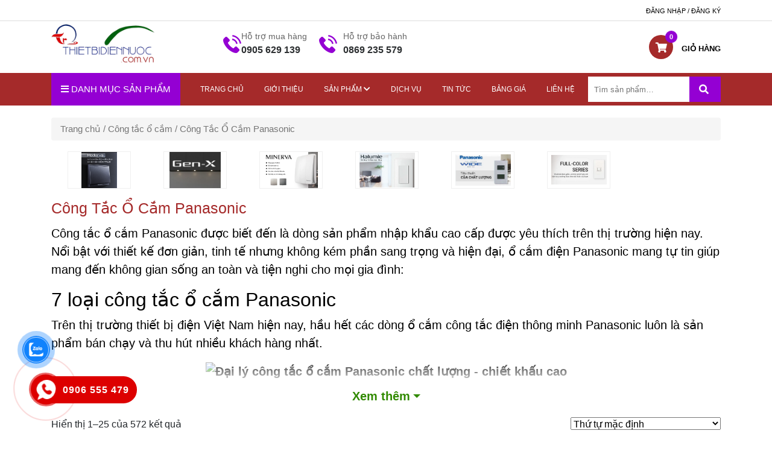

--- FILE ---
content_type: text/html; charset=UTF-8
request_url: https://thietbidiennuoc.com.vn/cong-tac-o-cam-panasonic/
body_size: 24588
content:
<!DOCTYPE html>
<html lang="vi">
<head><style>img.lazy{min-height:1px}</style><link rel="preload" href="https://thietbidiennuoc.com.vn/wp-content/plugins/w3-total-cache/pub/js/lazyload.min.js?x61372" as="script">
	<meta charset="UTF-8">
    <meta name="viewport" content="width=device-width, initial-scale=1.0, minimum-scale=1.0, maximum-scale=1.0, user-scalable=no">
	<meta name="google-site-verification" content="RfHes7GFzYPx2qgEbWOpHs-N9sHkg0Ok2A_G1eGOW1E" />
    <link rel="stylesheet" type="text/css" href="https://thietbidiennuoc.com.vn/wp-content/themes/thietbidiennuoc/css/global.css?x61372">
    <link rel="stylesheet" type="text/css" href="https://thietbidiennuoc.com.vn/wp-content/themes/thietbidiennuoc/css/bootstrap-grid.css?x61372">
    <link rel="stylesheet" type="text/css" href="https://thietbidiennuoc.com.vn/wp-content/themes/thietbidiennuoc/css/bootstrap-reboot.css?x61372">
    <link rel="stylesheet" type="text/css" href="https://thietbidiennuoc.com.vn/wp-content/themes/thietbidiennuoc/css/bootstrap.css?x61372">
    <link rel="stylesheet" type="text/css" href="https://thietbidiennuoc.com.vn/wp-content/themes/thietbidiennuoc/css/bootstrap.min.css?x61372">
    <link rel="stylesheet" type="text/css" href="https://thietbidiennuoc.com.vn/wp-content/themes/thietbidiennuoc/css/bootstrap-grid.min.css?x61372">
    <link rel="stylesheet" type="text/css" href="https://stackpath.bootstrapcdn.com/font-awesome/4.7.0/css/font-awesome.min.css">
    <link rel="stylesheet" type="text/css" href="https://cdnjs.cloudflare.com/ajax/libs/slick-carousel/1.5.9/slick.min.css">
    <link rel="stylesheet" type="text/css" href="https://cdnjs.cloudflare.com/ajax/libs/slick-carousel/1.5.9/slick-theme.min.css">
    <link rel="stylesheet" href="https://cdnjs.cloudflare.com/ajax/libs/owl-carousel/1.3.3/owl.carousel.min.css">
	<link rel="stylesheet" href="https://cdnjs.cloudflare.com/ajax/libs/owl-carousel/1.3.3/owl.theme.min.css">
	<meta name='robots' content='index, follow, max-image-preview:large, max-snippet:-1, max-video-preview:-1' />

	<!-- This site is optimized with the Yoast SEO plugin v17.5 - https://yoast.com/wordpress/plugins/seo/ -->
	<title>Công Tắc Ổ Cắm Panasonic - Thiết Bị Điện Nước</title>
	<link rel="canonical" href="https://thietbidiennuoc.com.vn/cong-tac-o-cam-panasonic/" />
	<link rel="next" href="https://thietbidiennuoc.com.vn/cong-tac-o-cam-panasonic/page/2/" />
	<meta property="og:locale" content="vi_VN" />
	<meta property="og:type" content="article" />
	<meta property="og:title" content="Công Tắc Ổ Cắm Panasonic - Thiết Bị Điện Nước" />
	<meta property="og:description" content="Công tắc ổ cắm Panasonic được biết đến là dòng sản phẩm nhập khẩu cao cấp được yêu thích trên thị trường hiện nay. Nổi bật với thiết kế đơn giản, tinh tế nhưng không kém phần sang trọng và hiện đại, ổ cắm điện Panasonic mang tự tin giúp mang đến không gian sống an toàn và tiện nghi cho mọi gia đình: 7 loại công tắc ổ cắm Panasonic  Trên thị trường thiết bị điện Việt Nam hiện nay, hầu hết các dòng ổ cắm công tắc điện thông minh Panasonic luôn là sản phẩm bán chạy và thu hút nhiều khách hàng nhất.  Panasonic cung cấp tới thị trường người tiêu dùng 7 dòng công tắc, ổ cắm khác nhau với các kích thước, kiểu dáng và màu sắc đa dạng.  Dòng sản phẩm ổ cắm của thương hiệu này luôn được người sử dụng đánh giá cao, đáp ứng nhu cầu của nhiều công trình xây dựng từ dân dụng, tới các công trình cao cấp như bệnh viện, trường học, chung cư cao tầng, biệt thự, khách sạn, tòa nhà văn phòng, cao ốc… Sau đây hãy cùng chúng tôi đi tìm hiểu chi tiết về 7 loại ổ cắm điện mang thương hiệu Panasonic này nhé: Dòng công tắc ổ cắm điện Panasonic Full Color  Đây là dòng công tắc ổ cắm điện mang thương hiệu Panasonic được đánh giá rất cao về diện mạo bên ngoài. Nổi bật với thiết kế nhỏ gọn, đơn giản, hiện đại cùng nhiều màu sắc khác nhau giúp người tiêu dùng thỏa sức lựa chọn. Đặc biệt, đa số các bộ sưu tập ổ cắm công tắc Full Color thường được thiết kế đáp ứng được tính tiện lợi, bền bỉ và an toàn cho người sử dụng.  Vậy nên, sản phẩm phù hợp với mọi nhu cầu lắp đặt thiết bị điện tại nhiều không gian như hộ gia đình, công ty, chung cư, xưởng sản xuất,&#8230; Tuy nhiên, với đặc điểm thiết kế khá nhỏ gọn nên mới sử dụng trong thời gian đầu có thể tạo cảm giác chưa quen cho người dùng. Dòng công tắc ổ cắm Wide  Đây là dòng công tắc Panasonic có đèn báo được đánh giá rất cao về mặt thiết kế, công năng sử dụng, độ bền sản phẩm. Được làm từ chất liệu nhựa cao cấp qua tuyển chọn, thiết kế hiện đại cùng với phần có đèn báo OFF tiện lợi giúp mọi người có thể bật/tắt thiết bị nhanh chóng. Bên cạnh đó, kiểu dáng của công tắc ổ cắm Panasonic Wide mang phong cách thiết kế hiện đại với tông màu trắng sang trọng nên dễ dàng phù hợp với các công trình kiến trúc cao cấp. Với đặc điểm thiết kế hiện đại hơn so với các dòng công tắc khác cùng thương hiệu nên mức giá của nó so với loại Full Color thường nhỉnh hơn một chút nhưng không đáng kể.  Dòng công tắc ổ cắm Wide Color  Đây cũng là một phiên bản cải tiến hoàn hảo của ổ cắm công tắc Panasonic Wide, nhưng có tới 7 màu khác nhau cho người dùng thỏa sức lựa chọn. Đặc biệt, thiết kế kiểu vòng cung ở 2 bên đầu cũng là cách tân mới mẻ và hiện đại.   Với đặc điểm công tắc nhấn nhả Panasonic này nên nó có thể dễ dàng phù hợp với bất kỳ không gian hay phong cách nội thất nào. Đây cũng là sản phẩm sẽ đảm bảo tạo điểm nhấn thu hút với tính thẩm mỹ cao cho không gian sống của bạn.  Dòng công tắc ổ cắm Refina Đây là dòng công tắc vuông Panasonic mang phong cách cùng kiểu dáng thiết kế hiện đại và tiện cho người dùng. Với dòng Refina được đánh giá cao về cả tính thẩm mỹ lẫn chất lượng sản phẩm.  Các đặc điểm như: thiết kế khá vuông vắn, hiện đại, nổi bật với nhiều màu sắc đa dạng để người dùng lựa chọn nên sản phẩm này rất được yêu thích khi ra mắt thị trường.   Dòng công tắc ổ cắm Cosmo Art  Dòng công tắc ổ cắm Panasonic Cosmo Art được thiết kế theo đuổi xu hướng nhã nhặn, lịch sự và sang trọng cho không gian sống. Đặc điểm của loại công tắc Panasonic Cosmo Art này là sự kết hợp hoàn hảo giữa phần đèn báo màu xanh với kiểu dáng an toàn theo tiêu chuẩn Châu Âu nên giúp cho việc sử dụng hằng ngày cực kỳ an toàn, tiện lợi.   Dòng công tắc ổ cắm Gen – X  Dòng công tắc ổ cắm Gen – X được đánh giá là mặt hàng bán chạy nhất của Panasonic tính đến thời điểm hiện tại. Với đặc điểm thiết kế siêu phẳng, siêu mỏng mang phong cách hiện đại và lịch sự. Dòng cổ cắm điện này sẽ tô điểm cho không gian căn nhà của bạn thêm phần tiện nghi và cao cấp. Ngoài ra, siêu phẩm Gen – X của Panasonic còn được đánh giá là dòng thiết bị ổ cắm điện thông minh, ngay sau khi bật công tắc xong nó sẽ tự động quay lại về vị trí ban đầu như chưa từng có ai chạm tới. Hiện tại bộ sưu tập của Panasonic Gen – X này cho ra mắt 6 loại khác nhau từ 1 – 6 công tắc. Tùy thuộc vào nhu cầu sử dụng của mỗi gia đình mà bạn có thể lựa chọn loại công tắc phù hợp nhất.   Công tắc ổ cắm Halumie Với loại ổ cắm công tắc Panasonic Halumie này được thiết kế theo phong cách khá độc đáo khi mang diện mạo khác biệt. Các góc của ổ cắm điện được bo tròn, tạo cảm giác nhẹ nhàng, thanh lịch và hài hòa hơn khi lắp trên bề mặt tường nhà. Đồng thời với hình dáng vuông vắn, các bút bấm lớn cũng giúp cho các thao tác bật/tắt và vệ sinh của người dùng trở nên dễ dàng hơn.  Hướng dẫn lựa chọn công tắc điện Panasonic phù hợp Đối với công tắc điện Panasonic có đến 7 loại khác nhau nên việc lựa chọn sao cho phù hợp với không gian sử dụng là điều cần thiết. Vậy nên, để có thể chọn được loại ổ cắm điện tương thích với không gian lắp đặt của mình, Thiết bị điện nước sẽ gửi tới một người một số chú ý sau:  Đầu tiên, hãy xem xét nhu cầu sử dụng của bản thân, cụ thể như một số yếu tố cần thiết như thông tin phản hồi, mức độ chiếu sáng, truyền thuyết/nhãn,..  Xác định các yêu cầu kỹ thuật mà loại công tắc ổ cắm này cần phải đáp ứng như: Loại thiết bị đầu cuối gắn kết, loại vật liệu tiếp xúc, tải, điện áp, mạch tạm thời …  Sản phẩm phải đảm bảo tuân thủ đầy đủ các tiêu chuẩn trong thiết bị điện như RoHS  Xác định kiểu dáng công tắc ổ cắm cùng những tính năng đi kèm như quay, chuyển đổi, nút bấm,… thực sự phù hợp với nhu cầu sử dụng. Công tắc ổ cắm phải đảm bảo được khả năng chống bụi, chống ẩm với tuổi thọ cao, khả năng dẫn điện tốt,… Trên đây là tổng hợp những lý do mà công tắc điện Panasonic rất được yêu thích và tin dùng trên thị trường Việt Nam. Nếu bạn còn đang băn khoăn nên lựa chọn dòng ổ điện nào của thương hiệu Panasonic phù hợp thì đừng ngần ngại liên hệ với Thiết bị điện nước để được tư vấn nhé! &nbsp;" />
	<meta property="og:url" content="https://thietbidiennuoc.com.vn/cong-tac-o-cam-panasonic/" />
	<meta property="og:site_name" content="Thiết Bị Điện Nước" />
	<meta property="og:image" content="https://thietbidienpanasonic.com/wp-content/uploads/2017/09/cong-tac-o-cam-panasonic.jpg" />
	<meta name="twitter:card" content="summary_large_image" />
	<script type="application/ld+json" class="yoast-schema-graph">{"@context":"https://schema.org","@graph":[{"@type":"WebSite","@id":"https://thietbidiennuoc.com.vn/#website","url":"https://thietbidiennuoc.com.vn/","name":"Thi\u1ebft B\u1ecb \u0110i\u1ec7n N\u01b0\u1edbc","description":"Chuy\u00ean Cung C\u1ea5p Thi\u1ebft B\u1ecb \u0110i\u1ec7n, N\u01b0\u1edbc Cho C\u00f4ng Tr\u00ecnh","potentialAction":[{"@type":"SearchAction","target":{"@type":"EntryPoint","urlTemplate":"https://thietbidiennuoc.com.vn/?s={search_term_string}"},"query-input":"required name=search_term_string"}],"inLanguage":"vi"},{"@type":"CollectionPage","@id":"https://thietbidiennuoc.com.vn/cong-tac-o-cam-panasonic/#webpage","url":"https://thietbidiennuoc.com.vn/cong-tac-o-cam-panasonic/","name":"C\u00f4ng T\u1eafc \u1ed4 C\u1eafm Panasonic - Thi\u1ebft B\u1ecb \u0110i\u1ec7n N\u01b0\u1edbc","isPartOf":{"@id":"https://thietbidiennuoc.com.vn/#website"},"breadcrumb":{"@id":"https://thietbidiennuoc.com.vn/cong-tac-o-cam-panasonic/#breadcrumb"},"inLanguage":"vi","potentialAction":[{"@type":"ReadAction","target":["https://thietbidiennuoc.com.vn/cong-tac-o-cam-panasonic/"]}]},{"@type":"BreadcrumbList","@id":"https://thietbidiennuoc.com.vn/cong-tac-o-cam-panasonic/#breadcrumb","itemListElement":[{"@type":"ListItem","position":1,"name":"Home","item":"https://thietbidiennuoc.com.vn/"},{"@type":"ListItem","position":2,"name":"C\u00f4ng t\u1eafc \u1ed5 c\u1eafm","item":"https://thietbidiennuoc.com.vn/cong-tac-o-cam/"},{"@type":"ListItem","position":3,"name":"C\u00f4ng T\u1eafc \u1ed4 C\u1eafm Panasonic"}]}]}</script>
	<!-- / Yoast SEO plugin. -->


<link rel='dns-prefetch' href='//use.fontawesome.com' />
<link rel='dns-prefetch' href='//s.w.org' />
<link rel="alternate" type="application/rss+xml" title="Dòng thông tin Thiết Bị Điện Nước &raquo;" href="https://thietbidiennuoc.com.vn/feed/" />
<link rel="alternate" type="application/rss+xml" title="Dòng phản hồi Thiết Bị Điện Nước &raquo;" href="https://thietbidiennuoc.com.vn/comments/feed/" />
<link rel="alternate" type="application/rss+xml" title="Nguồn cấp Thiết Bị Điện Nước &raquo; Công Tắc Ổ Cắm Panasonic Danh mục" href="https://thietbidiennuoc.com.vn/cong-tac-o-cam-panasonic/feed/" />
		<script type="text/javascript">
			window._wpemojiSettings = {"baseUrl":"https:\/\/s.w.org\/images\/core\/emoji\/13.1.0\/72x72\/","ext":".png","svgUrl":"https:\/\/s.w.org\/images\/core\/emoji\/13.1.0\/svg\/","svgExt":".svg","source":{"concatemoji":"https:\/\/thietbidiennuoc.com.vn\/wp-includes\/js\/wp-emoji-release.min.js?ver=5.8.5"}};
			!function(e,a,t){var n,r,o,i=a.createElement("canvas"),p=i.getContext&&i.getContext("2d");function s(e,t){var a=String.fromCharCode;p.clearRect(0,0,i.width,i.height),p.fillText(a.apply(this,e),0,0);e=i.toDataURL();return p.clearRect(0,0,i.width,i.height),p.fillText(a.apply(this,t),0,0),e===i.toDataURL()}function c(e){var t=a.createElement("script");t.src=e,t.defer=t.type="text/javascript",a.getElementsByTagName("head")[0].appendChild(t)}for(o=Array("flag","emoji"),t.supports={everything:!0,everythingExceptFlag:!0},r=0;r<o.length;r++)t.supports[o[r]]=function(e){if(!p||!p.fillText)return!1;switch(p.textBaseline="top",p.font="600 32px Arial",e){case"flag":return s([127987,65039,8205,9895,65039],[127987,65039,8203,9895,65039])?!1:!s([55356,56826,55356,56819],[55356,56826,8203,55356,56819])&&!s([55356,57332,56128,56423,56128,56418,56128,56421,56128,56430,56128,56423,56128,56447],[55356,57332,8203,56128,56423,8203,56128,56418,8203,56128,56421,8203,56128,56430,8203,56128,56423,8203,56128,56447]);case"emoji":return!s([10084,65039,8205,55357,56613],[10084,65039,8203,55357,56613])}return!1}(o[r]),t.supports.everything=t.supports.everything&&t.supports[o[r]],"flag"!==o[r]&&(t.supports.everythingExceptFlag=t.supports.everythingExceptFlag&&t.supports[o[r]]);t.supports.everythingExceptFlag=t.supports.everythingExceptFlag&&!t.supports.flag,t.DOMReady=!1,t.readyCallback=function(){t.DOMReady=!0},t.supports.everything||(n=function(){t.readyCallback()},a.addEventListener?(a.addEventListener("DOMContentLoaded",n,!1),e.addEventListener("load",n,!1)):(e.attachEvent("onload",n),a.attachEvent("onreadystatechange",function(){"complete"===a.readyState&&t.readyCallback()})),(n=t.source||{}).concatemoji?c(n.concatemoji):n.wpemoji&&n.twemoji&&(c(n.twemoji),c(n.wpemoji)))}(window,document,window._wpemojiSettings);
		</script>
		<style type="text/css">
img.wp-smiley,
img.emoji {
	display: inline !important;
	border: none !important;
	box-shadow: none !important;
	height: 1em !important;
	width: 1em !important;
	margin: 0 .07em !important;
	vertical-align: -0.1em !important;
	background: none !important;
	padding: 0 !important;
}
</style>
	<link rel='stylesheet' id='wp-block-library-css'  href='https://thietbidiennuoc.com.vn/wp-includes/css/dist/block-library/style.min.css?x61372&amp;ver=5.8.5' type='text/css' media='all' />
<link rel='stylesheet' id='wc-blocks-vendors-style-css'  href='https://thietbidiennuoc.com.vn/wp-content/plugins/woocommerce/packages/woocommerce-blocks/build/wc-blocks-vendors-style.css?x61372&amp;ver=5.9.1' type='text/css' media='all' />
<link rel='stylesheet' id='wc-blocks-style-css'  href='https://thietbidiennuoc.com.vn/wp-content/plugins/woocommerce/packages/woocommerce-blocks/build/wc-blocks-style.css?x61372&amp;ver=5.9.1' type='text/css' media='all' />
<link rel='stylesheet' id='convertkit-broadcasts-css'  href='https://thietbidiennuoc.com.vn/wp-content/plugins/convertkit/resources/frontend/css/gutenberg-block-broadcasts.css?x61372&amp;ver=1.9.7.6' type='text/css' media='all' />
<link rel='stylesheet' id='contact-form-7-css'  href='https://thietbidiennuoc.com.vn/wp-content/plugins/contact-form-7/includes/css/styles.css?x61372&amp;ver=5.5.2' type='text/css' media='all' />
<link rel='stylesheet' id='linkpreview-css'  href='https://thietbidiennuoc.com.vn/wp-content/plugins/linkpreview/css/style.css?x61372&amp;ver=5.8.5' type='text/css' media='all' />
<link rel='stylesheet' id='woocommerce-layout-css'  href='https://thietbidiennuoc.com.vn/wp-content/plugins/woocommerce/assets/css/woocommerce-layout.css?x61372&amp;ver=5.8.1' type='text/css' media='all' />
<link rel='stylesheet' id='woocommerce-smallscreen-css'  href='https://thietbidiennuoc.com.vn/wp-content/plugins/woocommerce/assets/css/woocommerce-smallscreen.css?x61372&amp;ver=5.8.1' type='text/css' media='only screen and (max-width: 768px)' />
<link rel='stylesheet' id='woocommerce-general-css'  href='https://thietbidiennuoc.com.vn/wp-content/plugins/woocommerce/assets/css/woocommerce.css?x61372&amp;ver=5.8.1' type='text/css' media='all' />
<style id='woocommerce-inline-inline-css' type='text/css'>
.woocommerce form .form-row .required { visibility: visible; }
</style>
<link rel='stylesheet' id='cmoz-style-css'  href='https://thietbidiennuoc.com.vn/wp-content/plugins/contact-me-on-zalo/assets/css/style-2.css?x61372&amp;ver=1.0.4' type='text/css' media='all' />
<link rel='stylesheet' id='hpr-style-css'  href='https://thietbidiennuoc.com.vn/wp-content/plugins/hotline-phone-ring/assets/css/style-2.css?x61372&amp;ver=2.0.6' type='text/css' media='all' />
<link rel='stylesheet' id='font-awesome-official-css'  href='https://use.fontawesome.com/releases/v5.14.0/css/all.css' type='text/css' media='all' integrity="sha384-HzLeBuhoNPvSl5KYnjx0BT+WB0QEEqLprO+NBkkk5gbc67FTaL7XIGa2w1L0Xbgc" crossorigin="anonymous" />
<link rel='stylesheet' id='rtwpvs-css'  href='https://thietbidiennuoc.com.vn/wp-content/plugins/woo-product-variation-swatches/assets/css/rtwpvs.min.css?x61372&amp;ver=1768994945' type='text/css' media='all' />
<style id='rtwpvs-inline-css' type='text/css'>
        
            .rtwpvs-term:not(.rtwpvs-radio-term) {
                width: 30px;
                height: 30px;
            }   

            .rtwpvs-squared .rtwpvs-button-term {
                min-width: 30px;
            }

            .rtwpvs-button-term span {
                font-size: 16px;
            } 

            
            
                        .rtwpvs.rtwpvs-attribute-behavior-blur .rtwpvs-term:not(.rtwpvs-radio-term).disabled::before,
            .rtwpvs.rtwpvs-attribute-behavior-blur .rtwpvs-term:not(.rtwpvs-radio-term).disabled::after,
            .rtwpvs.rtwpvs-attribute-behavior-blur .rtwpvs-term:not(.rtwpvs-radio-term).disabled:hover::before,
            .rtwpvs.rtwpvs-attribute-behavior-blur .rtwpvs-term:not(.rtwpvs-radio-term).disabled:hover::after {
                background: #ff0000 !important;
            }

                                    .rtwpvs.rtwpvs-attribute-behavior-blur .rtwpvs-term:not(.rtwpvs-radio-term).disabled img,
            .rtwpvs.rtwpvs-attribute-behavior-blur .rtwpvs-term:not(.rtwpvs-radio-term).disabled span,
            .rtwpvs.rtwpvs-attribute-behavior-blur .rtwpvs-term:not(.rtwpvs-radio-term).disabled:hover img,
            .rtwpvs.rtwpvs-attribute-behavior-blur .rtwpvs-term:not(.rtwpvs-radio-term).disabled:hover span {
                opacity: 0.3;
            }

                    
        
</style>
<link rel='stylesheet' id='rtwpvs-tooltip-css'  href='https://thietbidiennuoc.com.vn/wp-content/plugins/woo-product-variation-swatches/assets/css/rtwpvs-tooltip.min.css?x61372&amp;ver=1768994945' type='text/css' media='all' />
<link rel='stylesheet' id='um_fonticons_ii-css'  href='https://thietbidiennuoc.com.vn/wp-content/plugins/ultimate-member/assets/css/um-fonticons-ii.css?x61372&amp;ver=2.2.5' type='text/css' media='all' />
<link rel='stylesheet' id='um_fonticons_fa-css'  href='https://thietbidiennuoc.com.vn/wp-content/plugins/ultimate-member/assets/css/um-fonticons-fa.css?x61372&amp;ver=2.2.5' type='text/css' media='all' />
<link rel='stylesheet' id='select2-css'  href='https://thietbidiennuoc.com.vn/wp-content/plugins/ultimate-member/assets/css/select2/select2.min.css?x61372&amp;ver=4.0.13' type='text/css' media='all' />
<link rel='stylesheet' id='um_crop-css'  href='https://thietbidiennuoc.com.vn/wp-content/plugins/ultimate-member/assets/css/um-crop.css?x61372&amp;ver=2.2.5' type='text/css' media='all' />
<link rel='stylesheet' id='um_modal-css'  href='https://thietbidiennuoc.com.vn/wp-content/plugins/ultimate-member/assets/css/um-modal.css?x61372&amp;ver=2.2.5' type='text/css' media='all' />
<link rel='stylesheet' id='um_styles-css'  href='https://thietbidiennuoc.com.vn/wp-content/plugins/ultimate-member/assets/css/um-styles.css?x61372&amp;ver=2.2.5' type='text/css' media='all' />
<link rel='stylesheet' id='um_profile-css'  href='https://thietbidiennuoc.com.vn/wp-content/plugins/ultimate-member/assets/css/um-profile.css?x61372&amp;ver=2.2.5' type='text/css' media='all' />
<link rel='stylesheet' id='um_account-css'  href='https://thietbidiennuoc.com.vn/wp-content/plugins/ultimate-member/assets/css/um-account.css?x61372&amp;ver=2.2.5' type='text/css' media='all' />
<link rel='stylesheet' id='um_misc-css'  href='https://thietbidiennuoc.com.vn/wp-content/plugins/ultimate-member/assets/css/um-misc.css?x61372&amp;ver=2.2.5' type='text/css' media='all' />
<link rel='stylesheet' id='um_fileupload-css'  href='https://thietbidiennuoc.com.vn/wp-content/plugins/ultimate-member/assets/css/um-fileupload.css?x61372&amp;ver=2.2.5' type='text/css' media='all' />
<link rel='stylesheet' id='um_datetime-css'  href='https://thietbidiennuoc.com.vn/wp-content/plugins/ultimate-member/assets/css/pickadate/default.css?x61372&amp;ver=2.2.5' type='text/css' media='all' />
<link rel='stylesheet' id='um_datetime_date-css'  href='https://thietbidiennuoc.com.vn/wp-content/plugins/ultimate-member/assets/css/pickadate/default.date.css?x61372&amp;ver=2.2.5' type='text/css' media='all' />
<link rel='stylesheet' id='um_datetime_time-css'  href='https://thietbidiennuoc.com.vn/wp-content/plugins/ultimate-member/assets/css/pickadate/default.time.css?x61372&amp;ver=2.2.5' type='text/css' media='all' />
<link rel='stylesheet' id='um_raty-css'  href='https://thietbidiennuoc.com.vn/wp-content/plugins/ultimate-member/assets/css/um-raty.css?x61372&amp;ver=2.2.5' type='text/css' media='all' />
<link rel='stylesheet' id='um_scrollbar-css'  href='https://thietbidiennuoc.com.vn/wp-content/plugins/ultimate-member/assets/css/simplebar.css?x61372&amp;ver=2.2.5' type='text/css' media='all' />
<link rel='stylesheet' id='um_tipsy-css'  href='https://thietbidiennuoc.com.vn/wp-content/plugins/ultimate-member/assets/css/um-tipsy.css?x61372&amp;ver=2.2.5' type='text/css' media='all' />
<link rel='stylesheet' id='um_responsive-css'  href='https://thietbidiennuoc.com.vn/wp-content/plugins/ultimate-member/assets/css/um-responsive.css?x61372&amp;ver=2.2.5' type='text/css' media='all' />
<link rel='stylesheet' id='um_default_css-css'  href='https://thietbidiennuoc.com.vn/wp-content/plugins/ultimate-member/assets/css/um-old-default.css?x61372&amp;ver=2.2.5' type='text/css' media='all' />
<link rel='stylesheet' id='font-awesome-official-v4shim-css'  href='https://use.fontawesome.com/releases/v5.14.0/css/v4-shims.css' type='text/css' media='all' integrity="sha384-9aKO2QU3KETrRCCXFbhLK16iRd15nC+OYEmpVb54jY8/CEXz/GVRsnM73wcbYw+m" crossorigin="anonymous" />
<style id='font-awesome-official-v4shim-inline-css' type='text/css'>
@font-face {
font-family: "FontAwesome";
font-display: block;
src: url("https://use.fontawesome.com/releases/v5.14.0/webfonts/fa-brands-400.eot"),
		url("https://use.fontawesome.com/releases/v5.14.0/webfonts/fa-brands-400.eot?#iefix") format("embedded-opentype"),
		url("https://use.fontawesome.com/releases/v5.14.0/webfonts/fa-brands-400.woff2") format("woff2"),
		url("https://use.fontawesome.com/releases/v5.14.0/webfonts/fa-brands-400.woff") format("woff"),
		url("https://use.fontawesome.com/releases/v5.14.0/webfonts/fa-brands-400.ttf") format("truetype"),
		url("https://use.fontawesome.com/releases/v5.14.0/webfonts/fa-brands-400.svg#fontawesome") format("svg");
}

@font-face {
font-family: "FontAwesome";
font-display: block;
src: url("https://use.fontawesome.com/releases/v5.14.0/webfonts/fa-solid-900.eot"),
		url("https://use.fontawesome.com/releases/v5.14.0/webfonts/fa-solid-900.eot?#iefix") format("embedded-opentype"),
		url("https://use.fontawesome.com/releases/v5.14.0/webfonts/fa-solid-900.woff2") format("woff2"),
		url("https://use.fontawesome.com/releases/v5.14.0/webfonts/fa-solid-900.woff") format("woff"),
		url("https://use.fontawesome.com/releases/v5.14.0/webfonts/fa-solid-900.ttf") format("truetype"),
		url("https://use.fontawesome.com/releases/v5.14.0/webfonts/fa-solid-900.svg#fontawesome") format("svg");
}

@font-face {
font-family: "FontAwesome";
font-display: block;
src: url("https://use.fontawesome.com/releases/v5.14.0/webfonts/fa-regular-400.eot"),
		url("https://use.fontawesome.com/releases/v5.14.0/webfonts/fa-regular-400.eot?#iefix") format("embedded-opentype"),
		url("https://use.fontawesome.com/releases/v5.14.0/webfonts/fa-regular-400.woff2") format("woff2"),
		url("https://use.fontawesome.com/releases/v5.14.0/webfonts/fa-regular-400.woff") format("woff"),
		url("https://use.fontawesome.com/releases/v5.14.0/webfonts/fa-regular-400.ttf") format("truetype"),
		url("https://use.fontawesome.com/releases/v5.14.0/webfonts/fa-regular-400.svg#fontawesome") format("svg");
unicode-range: U+F004-F005,U+F007,U+F017,U+F022,U+F024,U+F02E,U+F03E,U+F044,U+F057-F059,U+F06E,U+F070,U+F075,U+F07B-F07C,U+F080,U+F086,U+F089,U+F094,U+F09D,U+F0A0,U+F0A4-F0A7,U+F0C5,U+F0C7-F0C8,U+F0E0,U+F0EB,U+F0F3,U+F0F8,U+F0FE,U+F111,U+F118-F11A,U+F11C,U+F133,U+F144,U+F146,U+F14A,U+F14D-F14E,U+F150-F152,U+F15B-F15C,U+F164-F165,U+F185-F186,U+F191-F192,U+F1AD,U+F1C1-F1C9,U+F1CD,U+F1D8,U+F1E3,U+F1EA,U+F1F6,U+F1F9,U+F20A,U+F247-F249,U+F24D,U+F254-F25B,U+F25D,U+F267,U+F271-F274,U+F279,U+F28B,U+F28D,U+F2B5-F2B6,U+F2B9,U+F2BB,U+F2BD,U+F2C1-F2C2,U+F2D0,U+F2D2,U+F2DC,U+F2ED,U+F328,U+F358-F35B,U+F3A5,U+F3D1,U+F410,U+F4AD;
}
</style>
<script type="text/template" id="tmpl-variation-template">
	<div class="woocommerce-variation-description">{{{ data.variation.variation_description }}}</div>
	<div class="woocommerce-variation-price">{{{ data.variation.price_html }}}</div>
	<div class="woocommerce-variation-availability">{{{ data.variation.availability_html }}}</div>
</script>
<script type="text/template" id="tmpl-unavailable-variation-template">
	<p>Rất tiếc, sản phẩm này hiện không tồn tại. Hãy chọn một phương thức kết hợp khác.</p>
</script>
<script type='text/javascript' src='https://thietbidiennuoc.com.vn/wp-includes/js/jquery/jquery.min.js?x61372&amp;ver=3.6.0' id='jquery-core-js'></script>
<script type='text/javascript' src='https://thietbidiennuoc.com.vn/wp-includes/js/jquery/jquery-migrate.min.js?x61372&amp;ver=3.3.2' id='jquery-migrate-js'></script>
<script type='text/javascript' src='https://thietbidiennuoc.com.vn/wp-content/plugins/ultimate-member/assets/js/um-gdpr.min.js?x61372&amp;ver=2.2.5' id='um-gdpr-js'></script>
<link rel="https://api.w.org/" href="https://thietbidiennuoc.com.vn/wp-json/" /><link rel="alternate" type="application/json" href="https://thietbidiennuoc.com.vn/wp-json/wp/v2/product_cat/74" /><link rel="EditURI" type="application/rsd+xml" title="RSD" href="https://thietbidiennuoc.com.vn/xmlrpc.php?rsd" />
<link rel="wlwmanifest" type="application/wlwmanifest+xml" href="https://thietbidiennuoc.com.vn/wp-includes/wlwmanifest.xml" /> 
<meta name="generator" content="WordPress 5.8.5" />
<meta name="generator" content="WooCommerce 5.8.1" />
<!-- Global site tag (gtag.js) - Google Analytics -->
<script async src="https://www.googletagmanager.com/gtag/js?id=UA-176818256-1"></script>
<script>
  window.dataLayer = window.dataLayer || [];
  function gtag(){dataLayer.push(arguments);}
  gtag('js', new Date());

  gtag('config', 'UA-176818256-1');
</script>
<!-- Google tag (gtag.js) -->
<script async src="https://www.googletagmanager.com/gtag/js?id=G-QTXHMTPG2Y"></script>
<script>
  window.dataLayer = window.dataLayer || [];
  function gtag(){dataLayer.push(arguments);}
  gtag('js', new Date());

  gtag('config', 'G-QTXHMTPG2Y');
</script>	<script type="text/javascript" >
	jQuery(document).ready(function($) {
		jQuery('[data-button="LinkPreview"]').tooltipster({
			contentAsHTML: true,
			content: '<img src="https://thietbidiennuoc.com.vn/wp-content/plugins/linkpreview/images/loading.gif?x61372" class="lp-loading">',
			theme: 'tooltipster-shadow',
			position: 'bottom',
			maxWidth: 400,
			functionBefore: function(origin, continueTooltip) {
				continueTooltip();
				var link_href=$(this).data('link')
				if (origin.data('ajax') !== 'cached') {
					jQuery.ajax({
						type: 'POST',
						url: 'https://thietbidiennuoc.com.vn/wp-admin/admin-ajax.php',
						data: {
							action 	: 'linkpreview',
							link	: link_href
						},
						success: function(data) {
							origin.tooltipster('content', data).data('ajax', 'cached');
						}
					});
				}
			}
		});
	});
	</script> 
			<style type="text/css">
			.um_request_name {
				display: none !important;
			}
		</style>
				<style>
				.hotline-phone-ring-circle {
					border-color: #dd0000;
				}
				.hotline-phone-ring-circle-fill, .hotline-phone-ring-img-circle, .hotline-bar {
					background-color: #dd0000;
				}
			</style>

							<style>
					.hotline-phone-ring-wrap {
						 left: 20px;						 bottom: 20px;					}
				</style>
						<script>
			document.documentElement.className = document.documentElement.className.replace( 'no-js', 'js' );
		</script>
				<style>
			.no-js img.lazyload { display: none; }
			figure.wp-block-image img.lazyloading { min-width: 150px; }
							.lazyload, .lazyloading { opacity: 0; }
				.lazyloaded {
					opacity: 1;
					transition: opacity 400ms;
					transition-delay: 0ms;
				}
					</style>
			<noscript><style>.woocommerce-product-gallery{ opacity: 1 !important; }</style></noscript>
	<link rel="icon" href="https://thietbidiennuoc.com.vn/wp-content/uploads/2020/07/cropped-thiet-bi-dien-nuoc-102-32x32.png?x61372" sizes="32x32" />
<link rel="icon" href="https://thietbidiennuoc.com.vn/wp-content/uploads/2020/07/cropped-thiet-bi-dien-nuoc-102-192x192.png?x61372" sizes="192x192" />
<link rel="apple-touch-icon" href="https://thietbidiennuoc.com.vn/wp-content/uploads/2020/07/cropped-thiet-bi-dien-nuoc-102-180x180.png?x61372" />
<meta name="msapplication-TileImage" content="https://thietbidiennuoc.com.vn/wp-content/uploads/2020/07/cropped-thiet-bi-dien-nuoc-102-270x270.png" />
	
	<!-- Global site tag (gtag.js) - Google Analytics -->
<script async src="https://www.googletagmanager.com/gtag/js?id=UA-174147863-1"></script>
<script>
  window.dataLayer = window.dataLayer || [];
  function gtag(){dataLayer.push(arguments);}
  gtag('js', new Date());

  gtag('config', 'UA-174147863-1');
</script>

</head>
<body class="archive tax-product_cat term-cong-tac-o-cam-panasonic term-74 wp-custom-logo theme-thietbidiennuoc woocommerce woocommerce-page woocommerce-no-js rtwpvs rtwpvs-rounded rtwpvs-attribute-behavior-blur rtwpvs-archive-align-left rtwpvs-tooltip">
	<div class="main">
		<div class="header_main">
			<div class="head_top">
				<div class="container">
					<div class="row">
						<div class=col-sm-6>
							<div class="maque_text">

							</div>
						</div>
						<div class=col-sm-6>
							<div class="list_head_top">
								<ul>
									<li><a href="https://thietbidiennuoc.com.vn/login">Đăng nhập / Đăng ký</a></li>
								</ul>
							</div>
						</div>
					</div>
				</div>
			</div>
			<!-- header main -->
			<div class="container">
				<div class="row">
					<div class="col-sm-3">
						<div class="flex_logo">
							<div class="logo">
								<a href="https://thietbidiennuoc.com.vn/" class="custom-logo-link" rel="home"><img width="400" height="164"   alt="Thiết Bị Điện Nước" data-src="https://thietbidiennuoc.com.vn/wp-content/uploads/2020/07/thiet-bi-dien-nuoc-102.png?x61372" class="custom-logo wp-post-image lazyload" src="[data-uri]" /><noscript><img width="400" height="164" src="data:image/svg+xml,%3Csvg%20xmlns='http://www.w3.org/2000/svg'%20viewBox='0%200%20400%20164'%3E%3C/svg%3E" data-src="https://thietbidiennuoc.com.vn/wp-content/uploads/2020/07/thiet-bi-dien-nuoc-102.png?x61372" class="custom-logo wp-post-image lazy" alt="Thiết Bị Điện Nước" /></noscript></a>							</div>
							<!-- user mobile -->
							<div class="icon_cart pull-right icon_cart_mobile">
								<a title="Xem chi tiết" href="https://thietbidiennuoc.com.vn/gio-hang">
									<i class="fa fa-shopping-cart"></i>
										
												<span class="number_cart cart-contents-count">0</span>
												
									<span class="title_cart">Giỏ hàng</span>							
							</a>
						</div>
						</div>
					</div>
					<div class="col-sm-7">
						<div class="icon_head_main">
						<!--	<div class="item">
								<img  alt="Địa chỉ" data-src="https://thietbidiennuoc.com.vn/wp-content/themes/thietbidiennuoc/images/contact_1_icon.png?x61372" class="lazyload" src="[data-uri]"><noscript><img class="lazy" src="data:image/svg+xml,%3Csvg%20xmlns='http://www.w3.org/2000/svg'%20viewBox='0%200%201%201'%3E%3C/svg%3E" data-src="https://thietbidiennuoc.com.vn/wp-content/themes/thietbidiennuoc/images/contact_1_icon.png?x61372" alt="Địa chỉ"></noscript>
								<span>Địa chỉ</span>
								<b><a href="/lien-he" title="266 Đội Cấn, Ba Đình, Hà Nội">20A Đường số 2, Q.Thủ Đức, HCM</a></b>
							</div>-->
							<div class="item">
								<img  alt="Hỗ trợ mua hàng" data-src="https://thietbidiennuoc.com.vn/wp-content/themes/thietbidiennuoc/images/contact_2_icon.png?x61372" class="lazyload" src="[data-uri]"><noscript><img class="lazy" src="data:image/svg+xml,%3Csvg%20xmlns='http://www.w3.org/2000/svg'%20viewBox='0%200%201%201'%3E%3C/svg%3E" data-src="https://thietbidiennuoc.com.vn/wp-content/themes/thietbidiennuoc/images/contact_2_icon.png?x61372" alt="Hỗ trợ mua hàng"></noscript>
								<span>Hỗ trợ mua hàng</span>
								<b><a href="tel:0905629139" title="Hỗ trợ mua hàng"></a>0905 629 139</b>
							</div>
							<div class="item hidden-md">
								<img  alt="Hỗ trợ bảo hành" data-src="https://thietbidiennuoc.com.vn/wp-content/themes/thietbidiennuoc/images/contact_2_icon.png?x61372" class="lazyload" src="[data-uri]"><noscript><img class="lazy" src="data:image/svg+xml,%3Csvg%20xmlns='http://www.w3.org/2000/svg'%20viewBox='0%200%201%201'%3E%3C/svg%3E" data-src="https://thietbidiennuoc.com.vn/wp-content/themes/thietbidiennuoc/images/contact_2_icon.png?x61372" alt="Hỗ trợ bảo hành"></noscript>
								<span>Hỗ trợ bảo hành</span>
								<b><a href="tel:0869235579" title="Hỗ trợ bảo hành">0869 235 579</a></b>
							</div>
						</div>
					</div>
					<div class="col-sm-2">
						<div class="icon_cart pull-right icon_cart_desktop">
													<a title="Xem chi tiết" href="https://thietbidiennuoc.com.vn/gio-hang">
								<div class="count">
									<i class="fa fa-shopping-cart"></i>
										
												<span class="number_cart cart-contents-count">0</span>
												
									<span>Giỏ hàng</span>
								</div>
								
							</a>
						</div>
					</div>
				</div>
			</div>

		</div>
		<!-- nav -->
		<div class="header_nav">
			<div class="container">
			     <!-- begin nav -->
			     <div class="nav_inner">
			     	<nav class="navbar navbar-expand-lg navbar-light bg-light">
					  <div class="navbar-brand menu_category" id="menu_cate_mobile">
					  		<i class="fa fa-bars"></i>
					  		DANH MỤC SẢN PHẨM
					  		<div class="list_category_product">
					  			<ul>
																			<li>
												<a href="https://thietbidiennuoc.com.vn/den-led-chieu-sang/">
													Đèn Led Chiếu Sáng <i class"fa fa-angle-right"></i></a>
				<div class="subcategory">
					<div class="subcate_flex">
						
															<aside>
									<a href="https://thietbidiennuoc.com.vn/den-led-duhal/">Đèn LED Duhal</a>
									</aside>
																	<aside>
									<a href="https://thietbidiennuoc.com.vn/den-led-kingled/">Đèn LED KingLED</a>
									</aside>
																	<aside>
									<a href="https://thietbidiennuoc.com.vn/den-trang-tri-den-chum/">Đèn trang trí ( đèn chùm )</a>
									</aside>
																	<aside>
									<a href="https://thietbidiennuoc.com.vn/den-led-nanoco/">Đèn LED Nanoco</a>
									</aside>
																	<aside>
									<a href="https://thietbidiennuoc.com.vn/den-led-chieu-sang-philips/">Đèn Led Chiếu Sáng Philips</a>
									</aside>
																	<aside>
									<a href="https://thietbidiennuoc.com.vn/den-led-chieu-sang-panasonic/">Đèn Led Chiếu Sáng Panasonic</a>
									</aside>
																	<aside>
									<a href="https://thietbidiennuoc.com.vn/den-led-chieu-sang-mpe/">Đèn Led Chiếu Sáng MPE</a>
									</aside>
																	<aside>
									<a href="https://thietbidiennuoc.com.vn/den-led-rang-dong/">Đèn Led Rạng Đông</a>
									</aside>
																	<aside>
									<a href="https://thietbidiennuoc.com.vn/den-led-am-tran-anfaco/">Đèn LED Âm Trần Anfaco</a>
									</aside>
														
					</div>
				</div>
			</li>
													<li>
												<a href="https://thietbidiennuoc.com.vn/cong-tac-o-cam/">
													Công tắc ổ cắm <i class"fa fa-angle-right"></i></a>
				<div class="subcategory">
					<div class="subcate_flex">
						
															<aside>
									<a href="https://thietbidiennuoc.com.vn/cong-tac-o-cam-schneider/">Công Tắc Ổ Cắm Schneider</a>
									</aside>
																	<aside>
									<a href="https://thietbidiennuoc.com.vn/cong-tac-o-cam-panasonic/">Công Tắc Ổ Cắm Panasonic</a>
									</aside>
																	<aside>
									<a href="https://thietbidiennuoc.com.vn/cong-tac-o-cam-sino/">Công Tắc Ổ Cắm Sino</a>
									</aside>
																	<aside>
									<a href="https://thietbidiennuoc.com.vn/cong-tac-o-cam-uten/">Công Tắc Ổ Cắm Uten</a>
									</aside>
														
					</div>
				</div>
			</li>
													<li>
												<a href="https://thietbidiennuoc.com.vn/day-cap-dien/">
													Dây cáp điện <i class"fa fa-angle-right"></i></a>
				<div class="subcategory">
					<div class="subcate_flex">
						
															<aside>
									<a href="https://thietbidiennuoc.com.vn/day-dien-cadivi/">Dây Điện Cadivi</a>
									</aside>
																	<aside>
									<a href="https://thietbidiennuoc.com.vn/day-dien-daphaco/">Dây Điện Daphaco</a>
									</aside>
														
					</div>
				</div>
			</li>
													<li>
												<a href="https://thietbidiennuoc.com.vn/cb-thiet-bi-dong-cat/">
													Cầu dao điện - MCB <i class"fa fa-angle-right"></i></a>
				<div class="subcategory">
					<div class="subcate_flex">
						
															<aside>
									<a href="https://thietbidiennuoc.com.vn/cau-dao-dien-schneider/">Cầu dao điện Schneider</a>
									</aside>
																	<aside>
									<a href="https://thietbidiennuoc.com.vn/cau-dao-dien-panasonic/">Cầu dao điện Panasonic</a>
									</aside>
																	<aside>
									<a href="https://thietbidiennuoc.com.vn/cau-dao-dien-sino/">Cầu dao điện Sino</a>
									</aside>
																	<aside>
									<a href="https://thietbidiennuoc.com.vn/cau-dao-cach-ly-isolator-nanoco/">Cầu dao Isolator Nanoco</a>
									</aside>
																	<aside>
									<a href="https://thietbidiennuoc.com.vn/mcb-ls-aptomat-tep-ls-at-cai/">MCB LS - Aptomat tép LS (Át cài)</a>
									</aside>
														
					</div>
				</div>
			</li>
													<li>
												<a href="https://thietbidiennuoc.com.vn/may-bom-nuoc/">
													Máy Bơm Nước <i class"fa fa-angle-right"></i></a>
				<div class="subcategory">
					<div class="subcate_flex">
						
															<aside>
									<a href="https://thietbidiennuoc.com.vn/may-bom-nuoc-panasonic/">Máy Bơm Nước Panasonic</a>
									</aside>
																	<aside>
									<a href="https://thietbidiennuoc.com.vn/may-bom-nuoc-nanoco/">Máy Bơm Nước Nanoco</a>
									</aside>
														
					</div>
				</div>
			</li>
													<li>
												<a href="https://thietbidiennuoc.com.vn/ong-nuoc-pvc/">
													Ống Nước PVC <i class"fa fa-angle-right"></i></a>
				<div class="subcategory">
					<div class="subcate_flex">
						
															<aside>
									<a href="https://thietbidiennuoc.com.vn/ong-nuoc-binh-minh/">Ống Nước Bình Minh</a>
									</aside>
																	<aside>
									<a href="https://thietbidiennuoc.com.vn/ong-nuoc-pvc-tien-phong/">Ống Nước PVC Tiền Phong</a>
									</aside>
														
					</div>
				</div>
			</li>
													<li>
												<a href="https://thietbidiennuoc.com.vn/quat-dien/">
													Quạt Điện <i class"fa fa-angle-right"></i></a>
				<div class="subcategory">
					<div class="subcate_flex">
						
															<aside>
									<a href="https://thietbidiennuoc.com.vn/quat-tran-panasonic/">Quạt Trần Panasonic</a>
									</aside>
																	<aside>
									<a href="https://thietbidiennuoc.com.vn/quat-dien-senko/">Quạt Điện Senko</a>
									</aside>
																	<aside>
									<a href="https://thietbidiennuoc.com.vn/quat-dien-nanoco/">Quạt Điện Nanoco</a>
									</aside>
																	<aside>
									<a href="https://thietbidiennuoc.com.vn/quat-hut-panasonic/">Quạt Hút Panasonic</a>
									</aside>
																	<aside>
									<a href="https://thietbidiennuoc.com.vn/quat-hut-am-tran-tuong-panasonic/">Quạt Hút Âm Trần, Tường Panasonic</a>
									</aside>
														
					</div>
				</div>
			</li>
													<li>
												<a href="https://thietbidiennuoc.com.vn/ong-luon-day-dien/">
													Ống luồn dây điện <i class"fa fa-angle-right"></i></a>
				<div class="subcategory">
					<div class="subcate_flex">
						
															<aside>
									<a href="https://thietbidiennuoc.com.vn/ong-luon-day-dien-sino/">Ống Luồn Dây Điện Sino</a>
									</aside>
																	<aside>
									<a href="https://thietbidiennuoc.com.vn/ong-luon-day-dien-nanoco/">Ống Luồn Dây Điện Nanoco</a>
									</aside>
																	<aside>
									<a href="https://thietbidiennuoc.com.vn/ong-luon-day-dien-mau-cam/">Ống luốn dây điện màu cam</a>
									</aside>
														
					</div>
				</div>
			</li>
													<li>
												<a href="https://thietbidiennuoc.com.vn/o-cam-am-san/">
													Ổ Cắm Âm Sàn <i class"fa fa-angle-right"></i></a>
				<div class="subcategory">
					<div class="subcate_flex">
						
															<aside>
									<a href="https://thietbidiennuoc.com.vn/o-cam-am-san-sino/">Ổ Cắm Âm Sàn Sino</a>
									</aside>
																	<aside>
									<a href="https://thietbidiennuoc.com.vn/o-cam-am-san-panasonic/">Ổ Cắm Âm Sàn Panasonic</a>
									</aside>
																	<aside>
									<a href="https://thietbidiennuoc.com.vn/o-cam-am-san-schneider/">Ổ Cắm Âm Sàn Schneider</a>
									</aside>
														
					</div>
				</div>
			</li>
													<li>
												<a href="https://thietbidiennuoc.com.vn/cau-dao-chong-ro-dien/">
													Cầu Dao Chống Rò Điện <i class"fa fa-angle-right"></i></a>
				<div class="subcategory">
					<div class="subcate_flex">
						
															<aside>
									<a href="https://thietbidiennuoc.com.vn/cau-dao-chong-ro-dien-schneider/">Cầu Dao Chống Rò Điện Schneider</a>
									</aside>
																	<aside>
									<a href="https://thietbidiennuoc.com.vn/cau-dao-chong-ro-dien-panasonic/">Cầu Dao Chống Rò Điện Panasonic</a>
									</aside>
																	<aside>
									<a href="https://thietbidiennuoc.com.vn/cau-dao-chong-ro-dien-sino/">Cầu Dao Chống Rò Điện Sino</a>
									</aside>
														
					</div>
				</div>
			</li>
													<li>
												<a href="https://thietbidiennuoc.com.vn/phu-kien-phan-dien/">
													Phụ Kiện Phần Điện <i class"fa fa-angle-right"></i></a>
				<div class="subcategory">
					<div class="subcate_flex">
						
												
					</div>
				</div>
			</li>
													<li>
												<a href="https://thietbidiennuoc.com.vn/phu-kien-phan-nuoc/">
													Phụ Kiện Phần Nước <i class"fa fa-angle-right"></i></a>
				<div class="subcategory">
					<div class="subcate_flex">
						
												
					</div>
				</div>
			</li>
													<li>
												<a href="https://thietbidiennuoc.com.vn/phich-cam-o-cam-cong-nghiep/">
													Phích – Ổ Cắm Công Nghiệp <i class"fa fa-angle-right"></i></a>
				<div class="subcategory">
					<div class="subcate_flex">
						
															<aside>
									<a href="https://thietbidiennuoc.com.vn/phich-cam-o-cam-cong-nghiep-pce/">Phích Cắm – Ổ Cắm Công Nghiệp PCE</a>
									</aside>
																	<aside>
									<a href="https://thietbidiennuoc.com.vn/phich-cam-o-cam-cong-nghiep-schneider/">Phích Cắm – Ổ Cắm Công Nghiệp Schneider</a>
									</aside>
																	<aside>
									<a href="https://thietbidiennuoc.com.vn/phich-cam-o-cam-cong-nghiep-sino/">Phích Cắm – Ổ Cắm Công Nghiệp Sino</a>
									</aside>
																	<aside>
									<a href="https://thietbidiennuoc.com.vn/o-phich-cam-locking/">Ổ &amp; Phích cắm Locking</a>
									</aside>
																	<aside>
									<a href="https://thietbidiennuoc.com.vn/phich-cam-o-cam-cong-nghiep-mpe/">Phích Cắm - Ổ Cắm Công Nghiệp MPE</a>
									</aside>
														
					</div>
				</div>
			</li>
													<li>
												<a href="https://thietbidiennuoc.com.vn/bon-nuoc-dai-thanh/">
													Bồn Nước Đại Thành <i class"fa fa-angle-right"></i></a>
				<div class="subcategory">
					<div class="subcate_flex">
						
															<aside>
									<a href="https://thietbidiennuoc.com.vn/bon-nuoc-inox/">Bồn Nước Inox</a>
									</aside>
																	<aside>
									<a href="https://thietbidiennuoc.com.vn/may-nuoc-nong-nang-luong-mat-troi/">Máy Nước Nóng Năng Lượng Mặt Trời</a>
									</aside>
														
					</div>
				</div>
			</li>
													<li>
												<a href="https://thietbidiennuoc.com.vn/o-cam-co-day/">
													Ổ Cắm Có Dây <i class"fa fa-angle-right"></i></a>
				<div class="subcategory">
					<div class="subcate_flex">
						
															<aside>
									<a href="https://thietbidiennuoc.com.vn/o-cam-co-day-schneider/">Ổ Cắm Có Dây Schneider</a>
									</aside>
																	<aside>
									<a href="https://thietbidiennuoc.com.vn/o-cam-co-day-panasonic/">Ổ Cắm Có Dây Panasonic</a>
									</aside>
																	<aside>
									<a href="https://thietbidiennuoc.com.vn/o-cam-co-day-sino/">Ổ Cắm Có Dây Sino</a>
									</aside>
														
					</div>
				</div>
			</li>
													<li>
												<a href="https://thietbidiennuoc.com.vn/may-nuoc-nong-may-say-tay-panasonic/">
													Máy Nước Nóng, Máy Sấy ,Máy lọc Không Khí Panasonic <i class"fa fa-angle-right"></i></a>
				<div class="subcategory">
					<div class="subcate_flex">
						
															<aside>
									<a href="https://thietbidiennuoc.com.vn/may-nuoc-nong-truc-tiep/">Máy Nước Nóng Trực Tiếp</a>
									</aside>
																	<aside>
									<a href="https://thietbidiennuoc.com.vn/may-nuoc-nong-gian-tiep/">Máy Nước Nóng Gián Tiếp</a>
									</aside>
																	<aside>
									<a href="https://thietbidiennuoc.com.vn/may-loc-khong-khi-may-say-panasonic/">Máy Lọc Không Khí, Máy Sấy Panasonic</a>
									</aside>
														
					</div>
				</div>
			</li>
													<li>
												<a href="https://thietbidiennuoc.com.vn/day-dien-tin-hieu/">
													Dây điện Tín hiệu <i class"fa fa-angle-right"></i></a>
				<div class="subcategory">
					<div class="subcate_flex">
						
															<aside>
									<a href="https://thietbidiennuoc.com.vn/day-dien-tin-hieu-sino/">Dây điện Tín hiệu Sino</a>
									</aside>
																	<aside>
									<a href="https://thietbidiennuoc.com.vn/day-dien-tin-hieu-nanoco/">Dây điện Tín hiệu Nanoco</a>
									</aside>
																	<aside>
									<a href="https://thietbidiennuoc.com.vn/day-dien-tin-hieu-cadivi/">Dây điện Tín hiệu Cadivi</a>
									</aside>
														
					</div>
				</div>
			</li>
													<li>
												<a href="https://thietbidiennuoc.com.vn/den-gan-tru/">
													Đèn Gắn Trụ <i class"fa fa-angle-right"></i></a>
				<div class="subcategory">
					<div class="subcate_flex">
						
												
					</div>
				</div>
			</li>
													<li>
												<a href="https://thietbidiennuoc.com.vn/tu-dien/">
													Tủ Điện <i class"fa fa-angle-right"></i></a>
				<div class="subcategory">
					<div class="subcate_flex">
						
															<aside>
									<a href="https://thietbidiennuoc.com.vn/tu-dien-am-tuong-panasonic/">Tủ điện âm tường Panasonic</a>
									</aside>
																	<aside>
									<a href="https://thietbidiennuoc.com.vn/tu-dien-am-tuong-nanoco/">Tủ điện âm tường Nanoco</a>
									</aside>
																	<aside>
									<a href="https://thietbidiennuoc.com.vn/tu-dien-schneider/">Tủ điện Schneider</a>
									</aside>
																	<aside>
									<a href="https://thietbidiennuoc.com.vn/tu-dien-sino/">Tủ Điện Sino</a>
									</aside>
														
					</div>
				</div>
			</li>
													<li>
												<a href="https://thietbidiennuoc.com.vn/bep-dien-tu/">
													Bếp Điện Từ <i class"fa fa-angle-right"></i></a>
				<div class="subcategory">
					<div class="subcate_flex">
						
												
					</div>
				</div>
			</li>
													<li>
												<a href="https://thietbidiennuoc.com.vn/cam-ung-gan-tran-bao-chay/">
													Cảm ứng gắn trần &amp; Báo cháy Panasonic <i class"fa fa-angle-right"></i></a>
				<div class="subcategory">
					<div class="subcate_flex">
						
												
					</div>
				</div>
			</li>
													<li>
												<a href="https://thietbidiennuoc.com.vn/quat-tran/">
													Quạt Trần <i class"fa fa-angle-right"></i></a>
				<div class="subcategory">
					<div class="subcate_flex">
						
															<aside>
									<a href="https://thietbidiennuoc.com.vn/quat-tran-nanoco/">Quạt Trần Nanoco</a>
									</aside>
														
					</div>
				</div>
			</li>
		
					  			</ul>
					  		</div>
					  	</div>
					<!-- Mobile Nav Form Search -->
							<div class="search-box" id="search_mobile">
						<form role="search" method="get" class="woocommerce-product-search" action="https://thietbidiennuoc.com.vn/">
							<label class="screen-reader-text" for="woocommerce-product-search-field-0">
								Tìm kiếm:							</label>
							<input class="thmsearch" type="search" id="woocommerce-product-search-field-0" class="search-field" placeholder="Tìm sản phẩm&hellip;" value="" name="s" />		
							<input type="hidden" value="product" name="post_type">
							<button class="search-btn-bg" type="submit">
							<span class="fa fa-search"></span>&nbsp;</button>
						</form>
					</div>
					  <button class="navbar-toggler" type="button" data-toggle="collapse" data-target="#navbarNav" aria-controls="navbarNav" aria-expanded="false" aria-label="Toggle navigation">
					   <i class="fa fa-align-justify"></i>
					  </button>
					  <div class="collapse navbar-collapse" id="navbarNav">
						<ul id="header-menu" class="navbar-nav mr-auto"><li id="menu-item-33" class="menu-item menu-item-type-custom menu-item-object-custom menu-item-home menu-item-33"><a href="https://thietbidiennuoc.com.vn/">Trang chủ</a></li>
<li id="menu-item-119" class="menu-item menu-item-type-post_type menu-item-object-post menu-item-119"><a href="https://thietbidiennuoc.com.vn/ve-cong-ty/">Giới thiệu</a></li>
<li id="menu-item-506" class="icon_submenu menu-item menu-item-type-post_type menu-item-object-page menu-item-has-children menu-item-506"><a href="https://thietbidiennuoc.com.vn/san-pham/">Sản phẩm <i class="fas fa-chevron-down"></i></a>
<ul class="sub-menu">
	<li id="menu-item-625" class="menu-item menu-item-type-taxonomy menu-item-object-product_cat menu-item-625"><a href="https://thietbidiennuoc.com.vn/den-led-chieu-sang/">Đèn Led Chiếu Sáng</a></li>
	<li id="menu-item-624" class="menu-item menu-item-type-taxonomy menu-item-object-product_cat menu-item-624"><a href="https://thietbidiennuoc.com.vn/day-cap-dien/">Dây cáp điện</a></li>
	<li id="menu-item-623" class="menu-item menu-item-type-taxonomy menu-item-object-product_cat current-product_cat-ancestor menu-item-623"><a href="https://thietbidiennuoc.com.vn/cong-tac-o-cam/">Công tắc ổ cắm</a></li>
	<li id="menu-item-3216" class="menu-item menu-item-type-taxonomy menu-item-object-product_cat menu-item-3216"><a href="https://thietbidiennuoc.com.vn/tu-dien/">Tủ Điện</a></li>
	<li id="menu-item-622" class="menu-item menu-item-type-taxonomy menu-item-object-product_cat menu-item-622"><a href="https://thietbidiennuoc.com.vn/cb-thiet-bi-dong-cat/">Cầu dao điện &#8211; MCB</a></li>
	<li id="menu-item-635" class="menu-item menu-item-type-taxonomy menu-item-object-product_cat menu-item-635"><a href="https://thietbidiennuoc.com.vn/cau-dao-chong-ro-dien/">Cầu Dao Chống Rò Điện</a></li>
	<li id="menu-item-627" class="menu-item menu-item-type-taxonomy menu-item-object-product_cat menu-item-627"><a href="https://thietbidiennuoc.com.vn/may-bom-nuoc/">Máy Bơm Nước</a></li>
	<li id="menu-item-628" class="menu-item menu-item-type-taxonomy menu-item-object-product_cat menu-item-628"><a href="https://thietbidiennuoc.com.vn/o-cam-am-san/">Ổ Cắm Âm Sàn</a></li>
	<li id="menu-item-629" class="menu-item menu-item-type-taxonomy menu-item-object-product_cat menu-item-629"><a href="https://thietbidiennuoc.com.vn/o-cam-co-day/">Ổ Cắm Có Dây</a></li>
	<li id="menu-item-631" class="menu-item menu-item-type-taxonomy menu-item-object-product_cat menu-item-631"><a href="https://thietbidiennuoc.com.vn/ong-nuoc-pvc/">Ống Nước PVC</a></li>
	<li id="menu-item-630" class="menu-item menu-item-type-taxonomy menu-item-object-product_cat menu-item-630"><a href="https://thietbidiennuoc.com.vn/ong-luon-day-dien/">Ống luồn dây điện</a></li>
	<li id="menu-item-632" class="menu-item menu-item-type-taxonomy menu-item-object-product_cat menu-item-632"><a href="https://thietbidiennuoc.com.vn/phich-cam-o-cam-cong-nghiep/">Phích – Ổ Cắm Công Nghiệp</a></li>
	<li id="menu-item-634" class="menu-item menu-item-type-taxonomy menu-item-object-product_cat menu-item-634"><a href="https://thietbidiennuoc.com.vn/quat-dien/">Quạt Điện</a></li>
</ul>
</li>
<li id="menu-item-37" class="menu-item menu-item-type-taxonomy menu-item-object-category menu-item-37"><a href="https://thietbidiennuoc.com.vn/dich-vu/">Dịch vụ</a></li>
<li id="menu-item-38" class="menu-item menu-item-type-taxonomy menu-item-object-category menu-item-38"><a href="https://thietbidiennuoc.com.vn/tin-tuc/">Tin tức</a></li>
<li id="menu-item-93" class="menu-item menu-item-type-post_type menu-item-object-page menu-item-93"><a href="https://thietbidiennuoc.com.vn/bang-gia/">Bảng giá</a></li>
<li id="menu-item-36" class="menu-item menu-item-type-post_type menu-item-object-page menu-item-36"><a href="https://thietbidiennuoc.com.vn/cong-ty-tnhh-ky-thuat-dien-nuoc-tt/">Liên hệ</a></li>
</ul>					    <div class="search-box" id="search_desktop">
						<form role="search" method="get" class="woocommerce-product-search" action="https://thietbidiennuoc.com.vn/">
							<label class="screen-reader-text" for="woocommerce-product-search-field-0">Tìm kiếm:</label>
							<input class="thmsearch" type="search" id="woocommerce-product-search-field-0" class="search-field" placeholder="Tìm sản phẩm&hellip;" value="" name="s" />		
							<input type="hidden" value="product" name="post_type">
							<button class="search-btn-bg" type="submit">
							<span class="fa fa-search"></span>&nbsp;</button>
						</form>
					</div>
					  </div>
					</nav>
			     </div>
			</div>
		</div>	<div class="sanpham">
		<div class="container">
			<div id="primary" class="content-area"><main id="main" class="site-main" role="main"><nav class="woocommerce-breadcrumb"><a href="https://thietbidiennuoc.com.vn">Trang chủ</a>&nbsp;&#47;&nbsp;<a href="https://thietbidiennuoc.com.vn/cong-tac-o-cam/">Công tắc ổ cắm</a>&nbsp;&#47;&nbsp;Công Tắc Ổ Cắm Panasonic</nav><div class="row">
	<div class="col-sm-12">
		<div class="slide_cate">
			<div>
			<div id="news-slider" class="owl-carousel"><li class="list_thumbnail_cate"><a href="https://thietbidiennuoc.com.vn/cong-cac-o-cam-moderva/" ><img  data-src='https://thietbidiennuoc.com.vn/wp-content/uploads/2023/03/screenshot_1679202953.png?x61372' class='lazyload' src='[data-uri]'><noscript><img class="lazy" src="data:image/svg+xml,%3Csvg%20xmlns='http://www.w3.org/2000/svg'%20viewBox='0%200%20733%20756'%3E%3C/svg%3E" data-src="https://thietbidiennuoc.com.vn/wp-content/uploads/2023/03/screenshot_1679202953.png?x61372"></noscript></a></li><li class="list_thumbnail_cate"><a href="https://thietbidiennuoc.com.vn/cong-tac-o-cam-gen-x-panasonic/" ><img  data-src='https://thietbidiennuoc.com.vn/wp-content/uploads/2023/03/Cong-Tac-O-Cam-GEN-X-Panasonic.png?x61372' class='lazyload' src='[data-uri]'><noscript><img class="lazy" src="data:image/svg+xml,%3Csvg%20xmlns='http://www.w3.org/2000/svg'%20viewBox='0%200%20363%20256'%3E%3C/svg%3E" data-src="https://thietbidiennuoc.com.vn/wp-content/uploads/2023/03/Cong-Tac-O-Cam-GEN-X-Panasonic.png?x61372"></noscript></a></li><li class="list_thumbnail_cate"><a href="https://thietbidiennuoc.com.vn/cong-tac-o-cam-dong-minerva-panasonic/" ><img  data-src='https://thietbidiennuoc.com.vn/wp-content/uploads/2023/03/minerva-1.png?x61372' class='lazyload' src='[data-uri]'><noscript><img class="lazy" src="data:image/svg+xml,%3Csvg%20xmlns='http://www.w3.org/2000/svg'%20viewBox='0%200%20515%20348'%3E%3C/svg%3E" data-src="https://thietbidiennuoc.com.vn/wp-content/uploads/2023/03/minerva-1.png?x61372"></noscript></a></li><li class="list_thumbnail_cate"><a href="https://thietbidiennuoc.com.vn/cong-tac-o-cam-halumie-panasonic/" ><img  data-src='https://thietbidiennuoc.com.vn/wp-content/uploads/2023/03/Cong-tac-o-cam-Panasonic-dong-Halumie-chat-luong-cao-gia-tot-tren-thi-truong-tp.HCM_.png?x61372' class='lazyload' src='[data-uri]'><noscript><img class="lazy" src="data:image/svg+xml,%3Csvg%20xmlns='http://www.w3.org/2000/svg'%20viewBox='0%200%20543%20342'%3E%3C/svg%3E" data-src="https://thietbidiennuoc.com.vn/wp-content/uploads/2023/03/Cong-tac-o-cam-Panasonic-dong-Halumie-chat-luong-cao-gia-tot-tren-thi-truong-tp.HCM_.png?x61372"></noscript></a></li><li class="list_thumbnail_cate"><a href="https://thietbidiennuoc.com.vn/cong-tac-o-cam-wide/" ><img  data-src='https://thietbidiennuoc.com.vn/wp-content/uploads/2023/03/Cong-tac-o-cam-Wide.png?x61372' class='lazyload' src='[data-uri]'><noscript><img class="lazy" src="data:image/svg+xml,%3Csvg%20xmlns='http://www.w3.org/2000/svg'%20viewBox='0%200%20385%20219'%3E%3C/svg%3E" data-src="https://thietbidiennuoc.com.vn/wp-content/uploads/2023/03/Cong-tac-o-cam-Wide.png?x61372"></noscript></a></li><li class="list_thumbnail_cate"><a href="https://thietbidiennuoc.com.vn/cong-tac-o-cam-full-color/" ><img  data-src='https://thietbidiennuoc.com.vn/wp-content/uploads/2023/03/Cong-tac-o-cam-Panasonic-dong-Full-Color-so-luong-lon-gia-tot-tren-thi-truong-tp.HCM_.png?x61372' class='lazyload' src='[data-uri]'><noscript><img class="lazy" src="data:image/svg+xml,%3Csvg%20xmlns='http://www.w3.org/2000/svg'%20viewBox='0%200%20528%20283'%3E%3C/svg%3E" data-src="https://thietbidiennuoc.com.vn/wp-content/uploads/2023/03/Cong-tac-o-cam-Panasonic-dong-Full-Color-so-luong-lon-gia-tot-tren-thi-truong-tp.HCM_.png?x61372"></noscript></a></li></div>
		</div>
<header class="woocommerce-products-header header_title">

			<h1 class="woocommerce-products-header__title page-title title_sp">
		<a href="">Công Tắc Ổ Cắm Panasonic</a></h1>
	
	<div class="term-description"><p><span style="font-weight: 400;color: #000000">Công tắc ổ cắm Panasonic được biết đến là dòng sản phẩm nhập khẩu cao cấp được yêu thích trên thị trường hiện nay. Nổi bật với thiết kế đơn giản, tinh tế nhưng không kém phần sang trọng và hiện đại, ổ cắm điện Panasonic mang tự tin giúp mang đến không gian sống an toàn và tiện nghi cho mọi gia đình:</span></p>
<h2><span style="font-weight: 400;color: #000000">7 loại công tắc ổ cắm Panasonic </span></h2>
<p><span style="font-weight: 400;color: #000000">Trên thị trường thiết bị điện Việt Nam hiện nay, hầu hết các dòng ổ cắm công tắc điện thông minh Panasonic luôn là sản phẩm bán chạy và thu hút nhiều khách hàng nhất. </span></p>
<p style="text-align: center"><span style="color: #000000"><img  alt="Đại lý công tắc ổ cắm Panasonic chất lượng - chiết khấu cao" data-src="https://thietbidienpanasonic.com/wp-content/uploads/2017/09/cong-tac-o-cam-panasonic.jpg" class="lazyload" src="[data-uri]" /><noscript><img class="lazy" src="data:image/svg+xml,%3Csvg%20xmlns='http://www.w3.org/2000/svg'%20viewBox='0%200%201%201'%3E%3C/svg%3E" data-src="https://thietbidienpanasonic.com/wp-content/uploads/2017/09/cong-tac-o-cam-panasonic.jpg" alt="Đại lý công tắc ổ cắm Panasonic chất lượng - chiết khấu cao" /></noscript></span></p>
<p><span style="font-weight: 400;color: #000000">Panasonic cung cấp tới thị trường người tiêu dùng 7 dòng công tắc, ổ cắm khác nhau với các kích thước, kiểu dáng và màu sắc đa dạng.  Dòng sản phẩm ổ cắm của thương hiệu này luôn được người sử dụng đánh giá cao, đáp ứng nhu cầu của nhiều công trình xây dựng từ dân dụng, tới các công trình cao cấp như bệnh viện, trường học, chung cư cao tầng, biệt thự, khách sạn, tòa nhà văn phòng, cao ốc… Sau đây hãy cùng chúng tôi đi tìm hiểu chi tiết về 7 loại ổ cắm điện mang thương hiệu Panasonic này nhé:</span></p>
<ul>
<li style="font-weight: 400"><span style="font-weight: 400;color: #000000">Dòng công tắc ổ cắm điện Panasonic Full Color </span></li>
</ul>
<p><span style="font-weight: 400;color: #000000">Đây là dòng công tắc ổ cắm điện mang thương hiệu Panasonic được đánh giá rất cao về diện mạo bên ngoài. Nổi bật với thiết kế nhỏ gọn, đơn giản, hiện đại cùng nhiều màu sắc khác nhau giúp người tiêu dùng thỏa sức lựa chọn. Đặc biệt, đa số các bộ sưu tập ổ cắm công tắc Full Color thường được thiết kế đáp ứng được tính tiện lợi, bền bỉ và an toàn cho người sử dụng. </span></p>
<p style="text-align: center"><span style="color: #000000"><img  alt="Nên chọn dòng công tắc ổ cắm Panasonic nào phù hợp nhất?" data-src="https://thietbidienpanasonic.com/wp-content/uploads/2017/11/cong-tac-panasonic.png" class="lazyload" src="[data-uri]" /><noscript><img class="lazy" src="data:image/svg+xml,%3Csvg%20xmlns='http://www.w3.org/2000/svg'%20viewBox='0%200%201%201'%3E%3C/svg%3E" data-src="https://thietbidienpanasonic.com/wp-content/uploads/2017/11/cong-tac-panasonic.png" alt="Nên chọn dòng công tắc ổ cắm Panasonic nào phù hợp nhất?" /></noscript></span></p>
<p><span style="font-weight: 400;color: #000000">Vậy nên, sản phẩm phù hợp với mọi nhu cầu lắp đặt thiết bị điện tại nhiều không gian như hộ gia đình, công ty, chung cư, xưởng sản xuất,&#8230; Tuy nhiên, với đặc điểm thiết kế khá nhỏ gọn nên mới sử dụng trong thời gian đầu có thể tạo cảm giác chưa quen cho người dùng.</span></p>
<ul>
<li style="font-weight: 400"><span style="font-weight: 400;color: #000000">Dòng công tắc ổ cắm Wide </span></li>
</ul>
<p><span style="font-weight: 400;color: #000000">Đây là dòng công tắc Panasonic có đèn báo được đánh giá rất cao về mặt thiết kế, công năng sử dụng, độ bền sản phẩm. Được làm từ chất liệu nhựa cao cấp qua tuyển chọn, thiết kế hiện đại cùng với phần có đèn báo OFF tiện lợi giúp mọi người có thể bật/tắt thiết bị nhanh chóng.</span></p>
<p style="text-align: center"><span style="color: #000000"><img class="lazy" src="data:image/svg+xml,%3Csvg%20xmlns='http://www.w3.org/2000/svg'%20viewBox='0%200%201%201'%3E%3C/svg%3E" data-src="https://lh3.googleusercontent.com/proxy/tPetc0Iqq0XB6Tplzr4Lpizj1SXCZl9e7KxfuTcuK-hnHC07xLLTvd02LP57OyI16MVFoXuCV5iZ0k8NmY-F80UaC6B3iyujDRBtMyLuzo16G2mB-N9v4wHcV2Bi07bySZqqcCpmDeUN9eBi" alt="Công tắc ổ cắm Panasonic, – Thiết bị điện Hải Phòng" /></span></p>
<p><span style="font-weight: 400;color: #000000">Bên cạnh đó, kiểu dáng của công tắc ổ cắm Panasonic Wide mang phong cách thiết kế hiện đại với tông màu trắng sang trọng nên dễ dàng phù hợp với các công trình kiến trúc cao cấp. Với đặc điểm thiết kế hiện đại hơn so với các dòng công tắc khác cùng thương hiệu nên mức giá của nó so với loại Full Color thường nhỉnh hơn một chút nhưng không đáng kể. </span></p>
<ul>
<li style="font-weight: 400"><span style="font-weight: 400;color: #000000">Dòng công tắc ổ cắm Wide Color </span></li>
</ul>
<p><span style="font-weight: 400;color: #000000">Đây cũng là một phiên bản cải tiến hoàn hảo của ổ cắm công tắc Panasonic Wide, nhưng có tới 7 màu khác nhau cho người dùng thỏa sức lựa chọn. Đặc biệt, thiết kế kiểu vòng cung ở 2 bên đầu cũng là cách tân mới mẻ và hiện đại.  </span></p>
<p style="text-align: center"><span style="color: #000000"><img  alt="Công tắc ổ cắm Panasonic Wide Series chính hãng" data-src="https://ocamcongtac.com/wp-content/uploads/2019/05/panasonic-full-color-wide-series.png" class="lazyload" src="[data-uri]" /><noscript><img class="lazy" src="data:image/svg+xml,%3Csvg%20xmlns='http://www.w3.org/2000/svg'%20viewBox='0%200%201%201'%3E%3C/svg%3E" data-src="https://ocamcongtac.com/wp-content/uploads/2019/05/panasonic-full-color-wide-series.png" alt="Công tắc ổ cắm Panasonic Wide Series chính hãng" /></noscript></span></p>
<p><span style="font-weight: 400;color: #000000">Với đặc điểm công tắc nhấn nhả Panasonic này nên nó có thể dễ dàng phù hợp với bất kỳ không gian hay phong cách nội thất nào. Đây cũng là sản phẩm sẽ đảm bảo tạo điểm nhấn thu hút với tính thẩm mỹ cao cho không gian sống của bạn. </span></p>
<ul>
<li style="font-weight: 400"><span style="font-weight: 400;color: #000000">Dòng công tắc ổ cắm Refina</span></li>
</ul>
<p><span style="font-weight: 400;color: #000000">Đây là dòng công tắc vuông Panasonic mang phong cách cùng kiểu dáng thiết kế hiện đại và tiện cho người dùng. Với dòng Refina được đánh giá cao về cả tính thẩm mỹ lẫn chất lượng sản phẩm. </span></p>
<p style="text-align: center"><span style="color: #000000"><img  alt="Công tắc ổ cắm Panasonic Refina chính hãng" data-src="https://ocamcongtac.com/wp-content/uploads/2019/05/panasonic-refina.png" class="lazyload" src="[data-uri]" /><noscript><img class="lazy" src="data:image/svg+xml,%3Csvg%20xmlns='http://www.w3.org/2000/svg'%20viewBox='0%200%201%201'%3E%3C/svg%3E" data-src="https://ocamcongtac.com/wp-content/uploads/2019/05/panasonic-refina.png" alt="Công tắc ổ cắm Panasonic Refina chính hãng" /></noscript></span></p>
<p><span style="font-weight: 400;color: #000000">Các đặc điểm như: thiết kế khá vuông vắn, hiện đại, nổi bật với nhiều màu sắc đa dạng để người dùng lựa chọn nên sản phẩm này rất được yêu thích khi ra mắt thị trường.  </span></p>
<ul>
<li style="font-weight: 400"><span style="font-weight: 400;color: #000000">Dòng công tắc ổ cắm Cosmo Art </span></li>
</ul>
<p><span style="font-weight: 400;color: #000000">Dòng công tắc ổ cắm Panasonic Cosmo Art được thiết kế theo đuổi xu hướng nhã nhặn, lịch sự và sang trọng cho không gian sống. Đặc điểm của loại công tắc Panasonic Cosmo Art này là sự kết hợp hoàn hảo giữa phần đèn báo màu xanh với kiểu dáng an toàn theo tiêu chuẩn Châu Âu nên giúp cho việc sử dụng hằng ngày cực kỳ an toàn, tiện lợi. </span></p>
<p style="text-align: center"><span style="color: #000000"><img  alt="Đẳng cấp và khác biệt với bộ công tắc ổ cắm Panasonic Cosmo Art" data-src="https://thietbidienpanasonic.com/wp-content/uploads/2017/05/c%C3%B4ng-t%E1%BA%AFc-%E1%BB%95-c%E1%BA%AFm-panasonic-cosmo.jpg" class="lazyload" src="[data-uri]" /><noscript><img class="lazy" src="data:image/svg+xml,%3Csvg%20xmlns='http://www.w3.org/2000/svg'%20viewBox='0%200%201%201'%3E%3C/svg%3E" data-src="https://thietbidienpanasonic.com/wp-content/uploads/2017/05/c%C3%B4ng-t%E1%BA%AFc-%E1%BB%95-c%E1%BA%AFm-panasonic-cosmo.jpg" alt="Đẳng cấp và khác biệt với bộ công tắc ổ cắm Panasonic Cosmo Art" /></noscript></span></p>
<ul>
<li style="font-weight: 400"><span style="font-weight: 400;color: #000000">Dòng công tắc ổ cắm Gen – X </span></li>
</ul>
<p><span style="font-weight: 400;color: #000000">Dòng công tắc ổ cắm Gen – X được đánh giá là mặt hàng bán chạy nhất của Panasonic tính đến thời điểm hiện tại. Với đặc điểm thiết kế siêu phẳng, siêu mỏng mang phong cách hiện đại và lịch sự. Dòng cổ cắm điện này sẽ tô điểm cho không gian căn nhà của bạn thêm phần tiện nghi và cao cấp.</span></p>
<p style="text-align: center"><span style="color: #000000"><img  alt="Công tắc ổ cắm Panasonic Gen-X cao cấp chính hãng" data-src="https://ocamcongtac.com/wp-content/uploads/2019/05/panasonic-gen-x.jpg" class="lazyload" src="[data-uri]" /><noscript><img class="lazy" src="data:image/svg+xml,%3Csvg%20xmlns='http://www.w3.org/2000/svg'%20viewBox='0%200%201%201'%3E%3C/svg%3E" data-src="https://ocamcongtac.com/wp-content/uploads/2019/05/panasonic-gen-x.jpg" alt="Công tắc ổ cắm Panasonic Gen-X cao cấp chính hãng" /></noscript></span></p>
<p><span style="font-weight: 400;color: #000000">Ngoài ra, siêu phẩm Gen – X của Panasonic còn được đánh giá là dòng thiết bị ổ cắm điện thông minh, ngay sau khi bật công tắc xong nó sẽ tự động quay lại về vị trí ban đầu như chưa từng có ai chạm tới. Hiện tại bộ sưu tập của Panasonic Gen – X này cho ra mắt 6 loại khác nhau từ 1 – 6 công tắc. Tùy thuộc vào nhu cầu sử dụng của mỗi gia đình mà bạn có thể lựa chọn loại công tắc phù hợp nhất.  </span></p>
<ul>
<li style="font-weight: 400"><span style="font-weight: 400;color: #000000">Công tắc ổ cắm Halumie</span></li>
</ul>
<p><span style="font-weight: 400;color: #000000">Với loại ổ cắm công tắc Panasonic Halumie này được thiết kế theo phong cách khá độc đáo khi mang diện mạo khác biệt. Các góc của ổ cắm điện được bo tròn, tạo cảm giác nhẹ nhàng, thanh lịch và hài hòa hơn khi lắp trên bề mặt tường nhà. Đồng thời với hình dáng vuông vắn, các bút bấm lớn cũng giúp cho các thao tác bật/tắt và vệ sinh của người dùng trở nên dễ dàng hơn. </span></p>
<p style="text-align: center"><span style="color: #000000"><img  alt="KM] Chiết khấu cao công tắc ổ cắm Panasonic dòng Halumie chính hãng | Thuận  Phong" data-src="https://bizweb.dktcdn.net/100/257/909/files/halumie.jpg?v=1569835008726" class="lazyload" src="[data-uri]" /><noscript><img class="lazy" src="data:image/svg+xml,%3Csvg%20xmlns='http://www.w3.org/2000/svg'%20viewBox='0%200%201%201'%3E%3C/svg%3E" data-src="https://bizweb.dktcdn.net/100/257/909/files/halumie.jpg?v=1569835008726" alt="KM] Chiết khấu cao công tắc ổ cắm Panasonic dòng Halumie chính hãng | Thuận  Phong" /></noscript></span></p>
<h2><span style="font-weight: 400;color: #000000">Hướng dẫn lựa chọn công tắc điện Panasonic phù hợp</span></h2>
<p><span style="font-weight: 400;color: #000000">Đối với công tắc điện Panasonic có đến 7 loại khác nhau nên việc lựa chọn sao cho phù hợp với không gian sử dụng là điều cần thiết. Vậy nên, để có thể chọn được loại ổ cắm điện tương thích với không gian lắp đặt của mình, Thiết bị điện nước sẽ gửi tới một người một số chú ý sau: </span></p>
<ul>
<li style="font-weight: 400"><span style="font-weight: 400;color: #000000">Đầu tiên, hãy xem xét nhu cầu sử dụng của bản thân, cụ thể như một số yếu tố cần thiết như thông tin phản hồi, mức độ chiếu sáng, truyền thuyết/nhãn,.. </span></li>
<li style="font-weight: 400"><span style="font-weight: 400;color: #000000">Xác định các yêu cầu kỹ thuật mà loại công tắc ổ cắm này cần phải đáp ứng như: Loại thiết bị đầu cuối gắn kết, loại vật liệu tiếp xúc, tải, điện áp, mạch tạm thời … </span></li>
<li style="font-weight: 400"><span style="font-weight: 400;color: #000000">Sản phẩm phải đảm bảo tuân thủ đầy đủ các tiêu chuẩn trong thiết bị điện như RoHS </span></li>
<li style="font-weight: 400"><span style="font-weight: 400;color: #000000">Xác định kiểu dáng công tắc ổ cắm cùng những tính năng đi kèm như quay, chuyển đổi, nút bấm,… thực sự phù hợp với nhu cầu sử dụng.</span></li>
<li style="font-weight: 400"><span style="font-weight: 400;color: #000000">Công tắc ổ cắm phải đảm bảo được khả năng chống bụi, chống ẩm với tuổi thọ cao, khả năng dẫn điện tốt,…</span></li>
</ul>
<p><span style="font-weight: 400;color: #000000">Trên đây là tổng hợp những lý do mà công tắc điện Panasonic rất được yêu thích và tin dùng trên thị trường Việt Nam. Nếu bạn còn đang băn khoăn nên lựa chọn dòng ổ điện nào của thương hiệu Panasonic phù hợp thì đừng ngần ngại liên hệ với Thiết bị điện nước để được tư vấn nhé!</span></p>
<p>&nbsp;</p>
</div></header>

<div class="woocommerce-notices-wrapper"></div><p class="woocommerce-result-count">
	Hiển thị 1&ndash;25 của 572 kết quả</p>
<form class="woocommerce-ordering" method="get">
	<select name="orderby" class="orderby" aria-label="Đơn hàng của cửa hàng">
					<option value="menu_order"  selected='selected'>Thứ tự mặc định</option>
					<option value="popularity" >Thứ tự theo mức độ phổ biến</option>
					<option value="rating" >Thứ tự theo điểm đánh giá</option>
					<option value="date" >Mới nhất</option>
					<option value="price" >Thứ tự theo giá: thấp đến cao</option>
					<option value="price-desc" >Thứ tự theo giá: cao xuống thấp</option>
			</select>
	<input type="hidden" name="paged" value="1" />
	</form>
<ul class="products columns-5">
<li class="product type-product post-7277 status-publish first instock product_cat-cong-cac-o-cam-moderva product_cat-cong-tac-o-cam-panasonic has-post-thumbnail sale shipping-taxable purchasable product-type-simple">
	<a href="https://thietbidiennuoc.com.vn/product/bo-1-cong-tac-c-2-chieu-mau-trang-panasonic-wmf502-vn/" class="woocommerce-LoopProduct-link woocommerce-loop-product__link">
	<span class="onsale">Giảm giá!</span>
	<img width="300" height="300"   alt="" data-srcset="https://thietbidiennuoc.com.vn/wp-content/uploads/2025/12/product_693561f8826ec-300x300.png 300w, https://thietbidiennuoc.com.vn/wp-content/uploads/2025/12/product_693561f8826ec-150x150.png 150w, https://thietbidiennuoc.com.vn/wp-content/uploads/2025/12/product_693561f8826ec-100x100.png 100w"  data-src="https://thietbidiennuoc.com.vn/wp-content/uploads/2025/12/product_693561f8826ec-300x300.png?x61372" data-sizes="(max-width: 300px) 100vw, 300px" class="attachment-woocommerce_thumbnail size-woocommerce_thumbnail wp-post-image lazyload" src="[data-uri]" /><noscript><img width="300" height="300" src="data:image/svg+xml,%3Csvg%20xmlns='http://www.w3.org/2000/svg'%20viewBox='0%200%20300%20300'%3E%3C/svg%3E" data-src="https://thietbidiennuoc.com.vn/wp-content/uploads/2025/12/product_693561f8826ec-300x300.png?x61372" class="attachment-woocommerce_thumbnail size-woocommerce_thumbnail wp-post-image lazy" alt="" data-srcset="https://thietbidiennuoc.com.vn/wp-content/uploads/2025/12/product_693561f8826ec-300x300.png 300w, https://thietbidiennuoc.com.vn/wp-content/uploads/2025/12/product_693561f8826ec-150x150.png 150w, https://thietbidiennuoc.com.vn/wp-content/uploads/2025/12/product_693561f8826ec-100x100.png 100w" data-sizes="(max-width: 300px) 100vw, 300px" /></noscript><h2 class="woocommerce-loop-product__title">Bộ 1 công tắc C, (2 chiều) màu trắng Panasonic WMF502-VN</h2>
	<span class="price"><del aria-hidden="true"><span class="woocommerce-Price-amount amount"><bdi>105.000&nbsp;<span class="woocommerce-Price-currencySymbol">&#8363;</span></bdi></span></del> <ins><span class="woocommerce-Price-amount amount"><bdi>65.100&nbsp;<span class="woocommerce-Price-currencySymbol">&#8363;</span></bdi></span></ins></span>
</a><a href="https://thietbidiennuoc.com.vn/cong-tac-o-cam-panasonic/?add-to-cart=7277" data-quantity="1" class="button" >Thêm vào giỏ hàng</a></li>
<li class="product type-product post-7389 status-publish instock product_cat-cong-cac-o-cam-moderva product_cat-cong-tac-o-cam-panasonic has-post-thumbnail sale shipping-taxable purchasable product-type-simple">
	<a href="https://thietbidiennuoc.com.vn/product/bo-1-cong-tac-d-co-den-bao-xam-anh-kim-panasonic-wmfv503307myh/" class="woocommerce-LoopProduct-link woocommerce-loop-product__link">
	<span class="onsale">Giảm giá!</span>
	<img width="300" height="300"   alt="" data-srcset="https://thietbidiennuoc.com.vn/wp-content/uploads/2025/12/product_6935636a2d9f0-300x300.jpeg 300w, https://thietbidiennuoc.com.vn/wp-content/uploads/2025/12/product_6935636a2d9f0-150x150.jpeg 150w, https://thietbidiennuoc.com.vn/wp-content/uploads/2025/12/product_6935636a2d9f0-768x768.jpeg 768w, https://thietbidiennuoc.com.vn/wp-content/uploads/2025/12/product_6935636a2d9f0-600x600.jpeg 600w, https://thietbidiennuoc.com.vn/wp-content/uploads/2025/12/product_6935636a2d9f0-100x100.jpeg 100w, https://thietbidiennuoc.com.vn/wp-content/uploads/2025/12/product_6935636a2d9f0.jpeg 1000w"  data-src="https://thietbidiennuoc.com.vn/wp-content/uploads/2025/12/product_6935636a2d9f0-300x300.jpeg?x61372" data-sizes="(max-width: 300px) 100vw, 300px" class="attachment-woocommerce_thumbnail size-woocommerce_thumbnail wp-post-image lazyload" src="[data-uri]" /><noscript><img width="300" height="300" src="data:image/svg+xml,%3Csvg%20xmlns='http://www.w3.org/2000/svg'%20viewBox='0%200%20300%20300'%3E%3C/svg%3E" data-src="https://thietbidiennuoc.com.vn/wp-content/uploads/2025/12/product_6935636a2d9f0-300x300.jpeg?x61372" class="attachment-woocommerce_thumbnail size-woocommerce_thumbnail wp-post-image lazy" alt="" data-srcset="https://thietbidiennuoc.com.vn/wp-content/uploads/2025/12/product_6935636a2d9f0-300x300.jpeg 300w, https://thietbidiennuoc.com.vn/wp-content/uploads/2025/12/product_6935636a2d9f0-150x150.jpeg 150w, https://thietbidiennuoc.com.vn/wp-content/uploads/2025/12/product_6935636a2d9f0-768x768.jpeg 768w, https://thietbidiennuoc.com.vn/wp-content/uploads/2025/12/product_6935636a2d9f0-600x600.jpeg 600w, https://thietbidiennuoc.com.vn/wp-content/uploads/2025/12/product_6935636a2d9f0-100x100.jpeg 100w, https://thietbidiennuoc.com.vn/wp-content/uploads/2025/12/product_6935636a2d9f0.jpeg 1000w" data-sizes="(max-width: 300px) 100vw, 300px" /></noscript><h2 class="woocommerce-loop-product__title">Bộ 1 công tắc D, có đèn báo, xám ánh kim Panasonic WMFV503307MYH</h2>
	<span class="price"><del aria-hidden="true"><span class="woocommerce-Price-amount amount"><bdi>268.000&nbsp;<span class="woocommerce-Price-currencySymbol">&#8363;</span></bdi></span></del> <ins><span class="woocommerce-Price-amount amount"><bdi>166.160&nbsp;<span class="woocommerce-Price-currencySymbol">&#8363;</span></bdi></span></ins></span>
</a><a href="https://thietbidiennuoc.com.vn/cong-tac-o-cam-panasonic/?add-to-cart=7389" data-quantity="1" class="button" >Thêm vào giỏ hàng</a></li>
<li class="product type-product post-7318 status-publish instock product_cat-cong-cac-o-cam-moderva product_cat-cong-tac-o-cam-panasonic has-post-thumbnail sale shipping-taxable purchasable product-type-simple">
	<a href="https://thietbidiennuoc.com.vn/product/bo-1-cong-tac-d-co-den-baovang-anh-kim-panasonic-wmfv503307myz/" class="woocommerce-LoopProduct-link woocommerce-loop-product__link">
	<span class="onsale">Giảm giá!</span>
	<img width="300" height="300"   alt="" data-srcset="https://thietbidiennuoc.com.vn/wp-content/uploads/2025/12/product_69356311e777a-300x300.jpeg 300w, https://thietbidiennuoc.com.vn/wp-content/uploads/2025/12/product_69356311e777a-150x150.jpeg 150w, https://thietbidiennuoc.com.vn/wp-content/uploads/2025/12/product_69356311e777a-768x768.jpeg 768w, https://thietbidiennuoc.com.vn/wp-content/uploads/2025/12/product_69356311e777a-600x600.jpeg 600w, https://thietbidiennuoc.com.vn/wp-content/uploads/2025/12/product_69356311e777a-100x100.jpeg 100w, https://thietbidiennuoc.com.vn/wp-content/uploads/2025/12/product_69356311e777a.jpeg 1500w"  data-src="https://thietbidiennuoc.com.vn/wp-content/uploads/2025/12/product_69356311e777a-300x300.jpeg?x61372" data-sizes="(max-width: 300px) 100vw, 300px" class="attachment-woocommerce_thumbnail size-woocommerce_thumbnail wp-post-image lazyload" src="[data-uri]" /><noscript><img width="300" height="300" src="data:image/svg+xml,%3Csvg%20xmlns='http://www.w3.org/2000/svg'%20viewBox='0%200%20300%20300'%3E%3C/svg%3E" data-src="https://thietbidiennuoc.com.vn/wp-content/uploads/2025/12/product_69356311e777a-300x300.jpeg?x61372" class="attachment-woocommerce_thumbnail size-woocommerce_thumbnail wp-post-image lazy" alt="" data-srcset="https://thietbidiennuoc.com.vn/wp-content/uploads/2025/12/product_69356311e777a-300x300.jpeg 300w, https://thietbidiennuoc.com.vn/wp-content/uploads/2025/12/product_69356311e777a-150x150.jpeg 150w, https://thietbidiennuoc.com.vn/wp-content/uploads/2025/12/product_69356311e777a-768x768.jpeg 768w, https://thietbidiennuoc.com.vn/wp-content/uploads/2025/12/product_69356311e777a-600x600.jpeg 600w, https://thietbidiennuoc.com.vn/wp-content/uploads/2025/12/product_69356311e777a-100x100.jpeg 100w, https://thietbidiennuoc.com.vn/wp-content/uploads/2025/12/product_69356311e777a.jpeg 1500w" data-sizes="(max-width: 300px) 100vw, 300px" /></noscript><h2 class="woocommerce-loop-product__title">Bộ 1 công tắc D, có đèn báo,vàng ánh kim Panasonic WMFV503307MYZ</h2>
	<span class="price"><del aria-hidden="true"><span class="woocommerce-Price-amount amount"><bdi>268.000&nbsp;<span class="woocommerce-Price-currencySymbol">&#8363;</span></bdi></span></del> <ins><span class="woocommerce-Price-amount amount"><bdi>166.160&nbsp;<span class="woocommerce-Price-currencySymbol">&#8363;</span></bdi></span></ins></span>
</a><a href="https://thietbidiennuoc.com.vn/cong-tac-o-cam-panasonic/?add-to-cart=7318" data-quantity="1" class="button" >Thêm vào giỏ hàng</a></li>
<li class="product type-product post-7320 status-publish instock product_cat-cong-cac-o-cam-moderva product_cat-cong-tac-o-cam-panasonic has-post-thumbnail sale shipping-taxable purchasable product-type-simple">
	<a href="https://thietbidiennuoc.com.vn/product/bo-1-cong-tac-e-vang-anh-kim-panasonic-wmf594myz-vn/" class="woocommerce-LoopProduct-link woocommerce-loop-product__link">
	<span class="onsale">Giảm giá!</span>
	<img width="300" height="300"   alt="" data-srcset="https://thietbidiennuoc.com.vn/wp-content/uploads/2025/12/product_69356311e7c4f-300x300.png 300w, https://thietbidiennuoc.com.vn/wp-content/uploads/2025/12/product_69356311e7c4f-150x150.png 150w, https://thietbidiennuoc.com.vn/wp-content/uploads/2025/12/product_69356311e7c4f-100x100.png 100w"  data-src="https://thietbidiennuoc.com.vn/wp-content/uploads/2025/12/product_69356311e7c4f-300x300.png?x61372" data-sizes="(max-width: 300px) 100vw, 300px" class="attachment-woocommerce_thumbnail size-woocommerce_thumbnail wp-post-image lazyload" src="[data-uri]" /><noscript><img width="300" height="300" src="data:image/svg+xml,%3Csvg%20xmlns='http://www.w3.org/2000/svg'%20viewBox='0%200%20300%20300'%3E%3C/svg%3E" data-src="https://thietbidiennuoc.com.vn/wp-content/uploads/2025/12/product_69356311e7c4f-300x300.png?x61372" class="attachment-woocommerce_thumbnail size-woocommerce_thumbnail wp-post-image lazy" alt="" data-srcset="https://thietbidiennuoc.com.vn/wp-content/uploads/2025/12/product_69356311e7c4f-300x300.png 300w, https://thietbidiennuoc.com.vn/wp-content/uploads/2025/12/product_69356311e7c4f-150x150.png 150w, https://thietbidiennuoc.com.vn/wp-content/uploads/2025/12/product_69356311e7c4f-100x100.png 100w" data-sizes="(max-width: 300px) 100vw, 300px" /></noscript><h2 class="woocommerce-loop-product__title">Bộ 1 công tắc E, vàng ánh kim Panasonic WMF594MYZ-VN</h2>
	<span class="price"><del aria-hidden="true"><span class="woocommerce-Price-amount amount"><bdi>345.000&nbsp;<span class="woocommerce-Price-currencySymbol">&#8363;</span></bdi></span></del> <ins><span class="woocommerce-Price-amount amount"><bdi>213.900&nbsp;<span class="woocommerce-Price-currencySymbol">&#8363;</span></bdi></span></ins></span>
</a><a href="https://thietbidiennuoc.com.vn/cong-tac-o-cam-panasonic/?add-to-cart=7320" data-quantity="1" class="button" >Thêm vào giỏ hàng</a></li>
<li class="product type-product post-7392 status-publish last instock product_cat-cong-cac-o-cam-moderva product_cat-cong-tac-o-cam-panasonic has-post-thumbnail sale shipping-taxable purchasable product-type-simple">
	<a href="https://thietbidiennuoc.com.vn/product/bo-1-cong-tac-e-xam-anh-kim-panasonic-wmf594myh-vn/" class="woocommerce-LoopProduct-link woocommerce-loop-product__link">
	<span class="onsale">Giảm giá!</span>
	<img width="300" height="300"   alt="" data-srcset="https://thietbidiennuoc.com.vn/wp-content/uploads/2025/12/product_6935636a2ddf0-300x300.jpeg 300w, https://thietbidiennuoc.com.vn/wp-content/uploads/2025/12/product_6935636a2ddf0-150x150.jpeg 150w, https://thietbidiennuoc.com.vn/wp-content/uploads/2025/12/product_6935636a2ddf0-768x768.jpeg 768w, https://thietbidiennuoc.com.vn/wp-content/uploads/2025/12/product_6935636a2ddf0-600x600.jpeg 600w, https://thietbidiennuoc.com.vn/wp-content/uploads/2025/12/product_6935636a2ddf0-100x100.jpeg 100w, https://thietbidiennuoc.com.vn/wp-content/uploads/2025/12/product_6935636a2ddf0.jpeg 1000w"  data-src="https://thietbidiennuoc.com.vn/wp-content/uploads/2025/12/product_6935636a2ddf0-300x300.jpeg?x61372" data-sizes="(max-width: 300px) 100vw, 300px" class="attachment-woocommerce_thumbnail size-woocommerce_thumbnail wp-post-image lazyload" src="[data-uri]" /><noscript><img width="300" height="300" src="data:image/svg+xml,%3Csvg%20xmlns='http://www.w3.org/2000/svg'%20viewBox='0%200%20300%20300'%3E%3C/svg%3E" data-src="https://thietbidiennuoc.com.vn/wp-content/uploads/2025/12/product_6935636a2ddf0-300x300.jpeg?x61372" class="attachment-woocommerce_thumbnail size-woocommerce_thumbnail wp-post-image lazy" alt="" data-srcset="https://thietbidiennuoc.com.vn/wp-content/uploads/2025/12/product_6935636a2ddf0-300x300.jpeg 300w, https://thietbidiennuoc.com.vn/wp-content/uploads/2025/12/product_6935636a2ddf0-150x150.jpeg 150w, https://thietbidiennuoc.com.vn/wp-content/uploads/2025/12/product_6935636a2ddf0-768x768.jpeg 768w, https://thietbidiennuoc.com.vn/wp-content/uploads/2025/12/product_6935636a2ddf0-600x600.jpeg 600w, https://thietbidiennuoc.com.vn/wp-content/uploads/2025/12/product_6935636a2ddf0-100x100.jpeg 100w, https://thietbidiennuoc.com.vn/wp-content/uploads/2025/12/product_6935636a2ddf0.jpeg 1000w" data-sizes="(max-width: 300px) 100vw, 300px" /></noscript><h2 class="woocommerce-loop-product__title">Bộ 1 công tắc E, xám ánh kim Panasonic WMF594MYH-VN</h2>
	<span class="price"><del aria-hidden="true"><span class="woocommerce-Price-amount amount"><bdi>345.000&nbsp;<span class="woocommerce-Price-currencySymbol">&#8363;</span></bdi></span></del> <ins><span class="woocommerce-Price-amount amount"><bdi>213.900&nbsp;<span class="woocommerce-Price-currencySymbol">&#8363;</span></bdi></span></ins></span>
</a><a href="https://thietbidiennuoc.com.vn/cong-tac-o-cam-panasonic/?add-to-cart=7392" data-quantity="1" class="button" >Thêm vào giỏ hàng</a></li>
<li class="product type-product post-7283 status-publish first instock product_cat-cong-cac-o-cam-moderva product_cat-cong-tac-o-cam-panasonic has-post-thumbnail sale shipping-taxable purchasable product-type-simple">
	<a href="https://thietbidiennuoc.com.vn/product/bo-2-cong-tac-b-1-chieu-mau-trang-co-chi-bao-panasonic-wmf513-1vn/" class="woocommerce-LoopProduct-link woocommerce-loop-product__link">
	<span class="onsale">Giảm giá!</span>
	<img width="300" height="300"   alt="" data-srcset="https://thietbidiennuoc.com.vn/wp-content/uploads/2025/12/product_693561f88325a-300x300.jpeg 300w, https://thietbidiennuoc.com.vn/wp-content/uploads/2025/12/product_693561f88325a-150x150.jpeg 150w, https://thietbidiennuoc.com.vn/wp-content/uploads/2025/12/product_693561f88325a-768x768.jpeg 768w, https://thietbidiennuoc.com.vn/wp-content/uploads/2025/12/product_693561f88325a-600x600.jpeg 600w, https://thietbidiennuoc.com.vn/wp-content/uploads/2025/12/product_693561f88325a-100x100.jpeg 100w, https://thietbidiennuoc.com.vn/wp-content/uploads/2025/12/product_693561f88325a.jpeg 900w"  data-src="https://thietbidiennuoc.com.vn/wp-content/uploads/2025/12/product_693561f88325a-300x300.jpeg?x61372" data-sizes="(max-width: 300px) 100vw, 300px" class="attachment-woocommerce_thumbnail size-woocommerce_thumbnail wp-post-image lazyload" src="[data-uri]" /><noscript><img width="300" height="300" src="data:image/svg+xml,%3Csvg%20xmlns='http://www.w3.org/2000/svg'%20viewBox='0%200%20300%20300'%3E%3C/svg%3E" data-src="https://thietbidiennuoc.com.vn/wp-content/uploads/2025/12/product_693561f88325a-300x300.jpeg?x61372" class="attachment-woocommerce_thumbnail size-woocommerce_thumbnail wp-post-image lazy" alt="" data-srcset="https://thietbidiennuoc.com.vn/wp-content/uploads/2025/12/product_693561f88325a-300x300.jpeg 300w, https://thietbidiennuoc.com.vn/wp-content/uploads/2025/12/product_693561f88325a-150x150.jpeg 150w, https://thietbidiennuoc.com.vn/wp-content/uploads/2025/12/product_693561f88325a-768x768.jpeg 768w, https://thietbidiennuoc.com.vn/wp-content/uploads/2025/12/product_693561f88325a-600x600.jpeg 600w, https://thietbidiennuoc.com.vn/wp-content/uploads/2025/12/product_693561f88325a-100x100.jpeg 100w, https://thietbidiennuoc.com.vn/wp-content/uploads/2025/12/product_693561f88325a.jpeg 900w" data-sizes="(max-width: 300px) 100vw, 300px" /></noscript><h2 class="woocommerce-loop-product__title">Bộ 2 công tắc B, (1 chiều) màu trắng, có chỉ báo Panasonic WMF513-1VN</h2>
	<span class="price"><del aria-hidden="true"><span class="woocommerce-Price-amount amount"><bdi>127.000&nbsp;<span class="woocommerce-Price-currencySymbol">&#8363;</span></bdi></span></del> <ins><span class="woocommerce-Price-amount amount"><bdi>78.740&nbsp;<span class="woocommerce-Price-currencySymbol">&#8363;</span></bdi></span></ins></span>
</a><a href="https://thietbidiennuoc.com.vn/cong-tac-o-cam-panasonic/?add-to-cart=7283" data-quantity="1" class="button" >Thêm vào giỏ hàng</a></li>
<li class="product type-product post-7324 status-publish instock product_cat-cong-cac-o-cam-moderva product_cat-cong-tac-o-cam-panasonic has-post-thumbnail sale shipping-taxable purchasable product-type-simple">
	<a href="https://thietbidiennuoc.com.vn/product/bo-2-cong-tac-c-2-chieu-vang-anh-kim-panasonic-wmf504myz-vn/" class="woocommerce-LoopProduct-link woocommerce-loop-product__link">
	<span class="onsale">Giảm giá!</span>
	<img width="300" height="300"   alt="" data-srcset="https://thietbidiennuoc.com.vn/wp-content/uploads/2025/12/product_69356311e833e-300x300.png 300w, https://thietbidiennuoc.com.vn/wp-content/uploads/2025/12/product_69356311e833e-150x150.png 150w, https://thietbidiennuoc.com.vn/wp-content/uploads/2025/12/product_69356311e833e-100x100.png 100w"  data-src="https://thietbidiennuoc.com.vn/wp-content/uploads/2025/12/product_69356311e833e-300x300.png?x61372" data-sizes="(max-width: 300px) 100vw, 300px" class="attachment-woocommerce_thumbnail size-woocommerce_thumbnail wp-post-image lazyload" src="[data-uri]" /><noscript><img width="300" height="300" src="data:image/svg+xml,%3Csvg%20xmlns='http://www.w3.org/2000/svg'%20viewBox='0%200%20300%20300'%3E%3C/svg%3E" data-src="https://thietbidiennuoc.com.vn/wp-content/uploads/2025/12/product_69356311e833e-300x300.png?x61372" class="attachment-woocommerce_thumbnail size-woocommerce_thumbnail wp-post-image lazy" alt="" data-srcset="https://thietbidiennuoc.com.vn/wp-content/uploads/2025/12/product_69356311e833e-300x300.png 300w, https://thietbidiennuoc.com.vn/wp-content/uploads/2025/12/product_69356311e833e-150x150.png 150w, https://thietbidiennuoc.com.vn/wp-content/uploads/2025/12/product_69356311e833e-100x100.png 100w" data-sizes="(max-width: 300px) 100vw, 300px" /></noscript><h2 class="woocommerce-loop-product__title">Bộ 2 công tắc C, (2 chiều) vàng ánh kim Panasonic WMF504MYZ-VN</h2>
	<span class="price"><del aria-hidden="true"><span class="woocommerce-Price-amount amount"><bdi>190.000&nbsp;<span class="woocommerce-Price-currencySymbol">&#8363;</span></bdi></span></del> <ins><span class="woocommerce-Price-amount amount"><bdi>117.800&nbsp;<span class="woocommerce-Price-currencySymbol">&#8363;</span></bdi></span></ins></span>
</a><a href="https://thietbidiennuoc.com.vn/cong-tac-o-cam-panasonic/?add-to-cart=7324" data-quantity="1" class="button" >Thêm vào giỏ hàng</a></li>
<li class="product type-product post-7290 status-publish instock product_cat-cong-cac-o-cam-moderva product_cat-cong-tac-o-cam-panasonic has-post-thumbnail sale shipping-taxable purchasable product-type-simple">
	<a href="https://thietbidiennuoc.com.vn/product/bo-3-cong-tac-c-2-chieu-mau-trang-panasonic-wmf506-vn/" class="woocommerce-LoopProduct-link woocommerce-loop-product__link">
	<span class="onsale">Giảm giá!</span>
	<img width="300" height="300"   alt="" data-srcset="https://thietbidiennuoc.com.vn/wp-content/uploads/2025/12/product_693561f8840a3-300x300.png 300w, https://thietbidiennuoc.com.vn/wp-content/uploads/2025/12/product_693561f8840a3-150x150.png 150w, https://thietbidiennuoc.com.vn/wp-content/uploads/2025/12/product_693561f8840a3-100x100.png 100w"  data-src="https://thietbidiennuoc.com.vn/wp-content/uploads/2025/12/product_693561f8840a3-300x300.png?x61372" data-sizes="(max-width: 300px) 100vw, 300px" class="attachment-woocommerce_thumbnail size-woocommerce_thumbnail wp-post-image lazyload" src="[data-uri]" /><noscript><img width="300" height="300" src="data:image/svg+xml,%3Csvg%20xmlns='http://www.w3.org/2000/svg'%20viewBox='0%200%20300%20300'%3E%3C/svg%3E" data-src="https://thietbidiennuoc.com.vn/wp-content/uploads/2025/12/product_693561f8840a3-300x300.png?x61372" class="attachment-woocommerce_thumbnail size-woocommerce_thumbnail wp-post-image lazy" alt="" data-srcset="https://thietbidiennuoc.com.vn/wp-content/uploads/2025/12/product_693561f8840a3-300x300.png 300w, https://thietbidiennuoc.com.vn/wp-content/uploads/2025/12/product_693561f8840a3-150x150.png 150w, https://thietbidiennuoc.com.vn/wp-content/uploads/2025/12/product_693561f8840a3-100x100.png 100w" data-sizes="(max-width: 300px) 100vw, 300px" /></noscript><h2 class="woocommerce-loop-product__title">Bộ 3 công tắc C, (2 chiều) màu trắng Panasonic WMF506-VN</h2>
	<span class="price"><del aria-hidden="true"><span class="woocommerce-Price-amount amount"><bdi>177.000&nbsp;<span class="woocommerce-Price-currencySymbol">&#8363;</span></bdi></span></del> <ins><span class="woocommerce-Price-amount amount"><bdi>109.740&nbsp;<span class="woocommerce-Price-currencySymbol">&#8363;</span></bdi></span></ins></span>
</a><a href="https://thietbidiennuoc.com.vn/cong-tac-o-cam-panasonic/?add-to-cart=7290" data-quantity="1" class="button" >Thêm vào giỏ hàng</a></li>
<li class="product type-product post-7250 status-publish instock product_cat-cong-tac-o-cam-full-color product_cat-cong-tac-o-cam-panasonic has-post-thumbnail sale shipping-taxable purchasable product-type-simple">
	<a href="https://thietbidiennuoc.com.vn/product/bo-3-o-cam-2-chau-co-man-che-full-bat-vit-panasonic-wnv138307w/" class="woocommerce-LoopProduct-link woocommerce-loop-product__link">
	<span class="onsale">Giảm giá!</span>
	<img width="300" height="300"   alt="" data-srcset="https://thietbidiennuoc.com.vn/wp-content/uploads/2025/12/product_69356157c6928-300x300.png 300w, https://thietbidiennuoc.com.vn/wp-content/uploads/2025/12/product_69356157c6928-150x150.png 150w, https://thietbidiennuoc.com.vn/wp-content/uploads/2025/12/product_69356157c6928-100x100.png 100w"  data-src="https://thietbidiennuoc.com.vn/wp-content/uploads/2025/12/product_69356157c6928-300x300.png?x61372" data-sizes="(max-width: 300px) 100vw, 300px" class="attachment-woocommerce_thumbnail size-woocommerce_thumbnail wp-post-image lazyload" src="[data-uri]" /><noscript><img width="300" height="300" src="data:image/svg+xml,%3Csvg%20xmlns='http://www.w3.org/2000/svg'%20viewBox='0%200%20300%20300'%3E%3C/svg%3E" data-src="https://thietbidiennuoc.com.vn/wp-content/uploads/2025/12/product_69356157c6928-300x300.png?x61372" class="attachment-woocommerce_thumbnail size-woocommerce_thumbnail wp-post-image lazy" alt="" data-srcset="https://thietbidiennuoc.com.vn/wp-content/uploads/2025/12/product_69356157c6928-300x300.png 300w, https://thietbidiennuoc.com.vn/wp-content/uploads/2025/12/product_69356157c6928-150x150.png 150w, https://thietbidiennuoc.com.vn/wp-content/uploads/2025/12/product_69356157c6928-100x100.png 100w" data-sizes="(max-width: 300px) 100vw, 300px" /></noscript><h2 class="woocommerce-loop-product__title">Bộ 3 ổ cắm 2 chấu có màn che Full, bắt vít Panasonic WNV138307W</h2>
	<span class="price"><del aria-hidden="true"><span class="woocommerce-Price-amount amount"><bdi>70.000&nbsp;<span class="woocommerce-Price-currencySymbol">&#8363;</span></bdi></span></del> <ins><span class="woocommerce-Price-amount amount"><bdi>44.800&nbsp;<span class="woocommerce-Price-currencySymbol">&#8363;</span></bdi></span></ins></span>
</a><a href="https://thietbidiennuoc.com.vn/cong-tac-o-cam-panasonic/?add-to-cart=7250" data-quantity="1" class="button" >Thêm vào giỏ hàng</a></li>
<li class="product type-product post-5764 status-publish last instock product_cat-cong-tac-o-cam-panasonic product_cat-cong-tac-o-cam-wide product_tag-bo-3-o-cam-2-chau-co-man-che-pana product_tag-wev138307sw has-post-thumbnail sale shipping-taxable purchasable product-type-simple">
	<a href="https://thietbidiennuoc.com.vn/product/bo-3-o-cam-2-chau-co-man-che-wev138307sw/" class="woocommerce-LoopProduct-link woocommerce-loop-product__link">
	<span class="onsale">Giảm giá!</span>
	<img width="300" height="300"   alt="" data-srcset="https://thietbidiennuoc.com.vn/wp-content/uploads/2025/04/product_693558dcbd2a8-300x300.png 300w, https://thietbidiennuoc.com.vn/wp-content/uploads/2025/04/product_693558dcbd2a8-150x150.png 150w, https://thietbidiennuoc.com.vn/wp-content/uploads/2025/04/product_693558dcbd2a8-100x100.png 100w"  data-src="https://thietbidiennuoc.com.vn/wp-content/uploads/2025/04/product_693558dcbd2a8-300x300.png?x61372" data-sizes="(max-width: 300px) 100vw, 300px" class="attachment-woocommerce_thumbnail size-woocommerce_thumbnail wp-post-image lazyload" src="[data-uri]" /><noscript><img width="300" height="300" src="data:image/svg+xml,%3Csvg%20xmlns='http://www.w3.org/2000/svg'%20viewBox='0%200%20300%20300'%3E%3C/svg%3E" data-src="https://thietbidiennuoc.com.vn/wp-content/uploads/2025/04/product_693558dcbd2a8-300x300.png?x61372" class="attachment-woocommerce_thumbnail size-woocommerce_thumbnail wp-post-image lazy" alt="" data-srcset="https://thietbidiennuoc.com.vn/wp-content/uploads/2025/04/product_693558dcbd2a8-300x300.png 300w, https://thietbidiennuoc.com.vn/wp-content/uploads/2025/04/product_693558dcbd2a8-150x150.png 150w, https://thietbidiennuoc.com.vn/wp-content/uploads/2025/04/product_693558dcbd2a8-100x100.png 100w" data-sizes="(max-width: 300px) 100vw, 300px" /></noscript><h2 class="woocommerce-loop-product__title">Bộ 3 ổ cắm 2 chấu có màn che WEV138307SW</h2>
	<span class="price"><del aria-hidden="true"><span class="woocommerce-Price-amount amount"><bdi>130.000&nbsp;<span class="woocommerce-Price-currencySymbol">&#8363;</span></bdi></span></del> <ins><span class="woocommerce-Price-amount amount"><bdi>83.200&nbsp;<span class="woocommerce-Price-currencySymbol">&#8363;</span></bdi></span></ins></span>
</a><a href="https://thietbidiennuoc.com.vn/cong-tac-o-cam-panasonic/?add-to-cart=5764" data-quantity="1" class="button" >Thêm vào giỏ hàng</a></li>
<li class="product type-product post-6670 status-publish first instock product_cat-cong-tac-o-cam-halumie-panasonic product_cat-cong-tac-o-cam-panasonic product_tag-wevh5511myzk-cong-tac-b-1-chieu-loai-lon-panasonic has-post-thumbnail sale shipping-taxable purchasable product-type-simple">
	<a href="https://thietbidiennuoc.com.vn/product/cong-tac-b-1-chieu-den-bao-panasonic-wevh5151-51myz-wevh5151-51myh/" class="woocommerce-LoopProduct-link woocommerce-loop-product__link">
	<span class="onsale">Giảm giá!</span>
	<img width="300" height="300"   alt="" data-srcset="https://thietbidiennuoc.com.vn/wp-content/uploads/2025/12/product_692a58bf3f969-300x300.png 300w, https://thietbidiennuoc.com.vn/wp-content/uploads/2025/12/product_692a58bf3f969-150x150.png 150w, https://thietbidiennuoc.com.vn/wp-content/uploads/2025/12/product_692a58bf3f969-100x100.png 100w"  data-src="https://thietbidiennuoc.com.vn/wp-content/uploads/2025/12/product_692a58bf3f969-300x300.png?x61372" data-sizes="(max-width: 300px) 100vw, 300px" class="attachment-woocommerce_thumbnail size-woocommerce_thumbnail wp-post-image lazyload" src="[data-uri]" /><noscript><img width="300" height="300" src="data:image/svg+xml,%3Csvg%20xmlns='http://www.w3.org/2000/svg'%20viewBox='0%200%20300%20300'%3E%3C/svg%3E" data-src="https://thietbidiennuoc.com.vn/wp-content/uploads/2025/12/product_692a58bf3f969-300x300.png?x61372" class="attachment-woocommerce_thumbnail size-woocommerce_thumbnail wp-post-image lazy" alt="" data-srcset="https://thietbidiennuoc.com.vn/wp-content/uploads/2025/12/product_692a58bf3f969-300x300.png 300w, https://thietbidiennuoc.com.vn/wp-content/uploads/2025/12/product_692a58bf3f969-150x150.png 150w, https://thietbidiennuoc.com.vn/wp-content/uploads/2025/12/product_692a58bf3f969-100x100.png 100w" data-sizes="(max-width: 300px) 100vw, 300px" /></noscript><h2 class="woocommerce-loop-product__title">Công tắc B 1 Chiều đèn báo Panasonic WEVH5151-51MYZ/WEVH5151-51MYH</h2>
	<span class="price"><del aria-hidden="true"><span class="woocommerce-Price-amount amount"><bdi>177.000&nbsp;<span class="woocommerce-Price-currencySymbol">&#8363;</span></bdi></span></del> <ins><span class="woocommerce-Price-amount amount"><bdi>109.740&nbsp;<span class="woocommerce-Price-currencySymbol">&#8363;</span></bdi></span></ins></span>
</a><a href="https://thietbidiennuoc.com.vn/cong-tac-o-cam-panasonic/?add-to-cart=6670" data-quantity="1" class="button" >Thêm vào giỏ hàng</a></li>
<li class="product type-product post-6721 status-publish instock product_cat-cong-tac-o-cam-halumie-panasonic product_cat-cong-tac-o-cam-panasonic product_tag-wevh5511myzk-cong-tac-b-1-chieu-loai-lon-panasonic has-post-thumbnail sale shipping-taxable purchasable product-type-simple">
	<a href="https://thietbidiennuoc.com.vn/product/cong-tac-b-1-chieu-den-bao-panasonic-wevh5151-51myz-wevh5151-51myh-2/" class="woocommerce-LoopProduct-link woocommerce-loop-product__link">
	<span class="onsale">Giảm giá!</span>
	<img width="300" height="300"   alt="" data-srcset="https://thietbidiennuoc.com.vn/wp-content/uploads/2025/12/product_693561027ec58-300x300.png 300w, https://thietbidiennuoc.com.vn/wp-content/uploads/2025/12/product_693561027ec58-150x150.png 150w, https://thietbidiennuoc.com.vn/wp-content/uploads/2025/12/product_693561027ec58-100x100.png 100w"  data-src="https://thietbidiennuoc.com.vn/wp-content/uploads/2025/12/product_693561027ec58-300x300.png?x61372" data-sizes="(max-width: 300px) 100vw, 300px" class="attachment-woocommerce_thumbnail size-woocommerce_thumbnail wp-post-image lazyload" src="[data-uri]" /><noscript><img width="300" height="300" src="data:image/svg+xml,%3Csvg%20xmlns='http://www.w3.org/2000/svg'%20viewBox='0%200%20300%20300'%3E%3C/svg%3E" data-src="https://thietbidiennuoc.com.vn/wp-content/uploads/2025/12/product_693561027ec58-300x300.png?x61372" class="attachment-woocommerce_thumbnail size-woocommerce_thumbnail wp-post-image lazy" alt="" data-srcset="https://thietbidiennuoc.com.vn/wp-content/uploads/2025/12/product_693561027ec58-300x300.png 300w, https://thietbidiennuoc.com.vn/wp-content/uploads/2025/12/product_693561027ec58-150x150.png 150w, https://thietbidiennuoc.com.vn/wp-content/uploads/2025/12/product_693561027ec58-100x100.png 100w" data-sizes="(max-width: 300px) 100vw, 300px" /></noscript><h2 class="woocommerce-loop-product__title">Công tắc B 1 Chiều đèn báo Panasonic WEVH5151-51MYZ/WEVH5151-51MYH</h2>
	<span class="price"><del aria-hidden="true"><span class="woocommerce-Price-amount amount"><bdi>177.000&nbsp;<span class="woocommerce-Price-currencySymbol">&#8363;</span></bdi></span></del> <ins><span class="woocommerce-Price-amount amount"><bdi>109.740&nbsp;<span class="woocommerce-Price-currencySymbol">&#8363;</span></bdi></span></ins></span>
</a><a href="https://thietbidiennuoc.com.vn/cong-tac-o-cam-panasonic/?add-to-cart=6721" data-quantity="1" class="button" >Thêm vào giỏ hàng</a></li>
<li class="product type-product post-6658 status-publish instock product_cat-cong-tac-o-cam-halumie-panasonic product_cat-cong-tac-o-cam-panasonic product_tag-wevh5511myzk-cong-tac-b-1-chieu-loai-lon-panasonic has-post-thumbnail sale shipping-taxable purchasable product-type-simple">
	<a href="https://thietbidiennuoc.com.vn/product/cong-tac-b-1-chieu-loai-lon-250vac-16a-panasonic-wevh5511myzk-wevh5511myhk/" class="woocommerce-LoopProduct-link woocommerce-loop-product__link">
	<span class="onsale">Giảm giá!</span>
	<img width="300" height="300"   alt="" data-srcset="https://thietbidiennuoc.com.vn/wp-content/uploads/2025/12/product_692a58bf3e793-300x300.png 300w, https://thietbidiennuoc.com.vn/wp-content/uploads/2025/12/product_692a58bf3e793-150x150.png 150w, https://thietbidiennuoc.com.vn/wp-content/uploads/2025/12/product_692a58bf3e793-100x100.png 100w"  data-src="https://thietbidiennuoc.com.vn/wp-content/uploads/2025/12/product_692a58bf3e793-300x300.png?x61372" data-sizes="(max-width: 300px) 100vw, 300px" class="attachment-woocommerce_thumbnail size-woocommerce_thumbnail wp-post-image lazyload" src="[data-uri]" /><noscript><img width="300" height="300" src="data:image/svg+xml,%3Csvg%20xmlns='http://www.w3.org/2000/svg'%20viewBox='0%200%20300%20300'%3E%3C/svg%3E" data-src="https://thietbidiennuoc.com.vn/wp-content/uploads/2025/12/product_692a58bf3e793-300x300.png?x61372" class="attachment-woocommerce_thumbnail size-woocommerce_thumbnail wp-post-image lazy" alt="" data-srcset="https://thietbidiennuoc.com.vn/wp-content/uploads/2025/12/product_692a58bf3e793-300x300.png 300w, https://thietbidiennuoc.com.vn/wp-content/uploads/2025/12/product_692a58bf3e793-150x150.png 150w, https://thietbidiennuoc.com.vn/wp-content/uploads/2025/12/product_692a58bf3e793-100x100.png 100w" data-sizes="(max-width: 300px) 100vw, 300px" /></noscript><h2 class="woocommerce-loop-product__title">Công tắc B 1 chiều loại lớn 250VAC &#8211; 16A Panasonic WEVH5511MYZK/ WEVH5511MYHK</h2>
	<span class="price"><del aria-hidden="true"><span class="woocommerce-Price-amount amount"><bdi>40.600&nbsp;<span class="woocommerce-Price-currencySymbol">&#8363;</span></bdi></span></del> <ins><span class="woocommerce-Price-amount amount"><bdi>25.172&nbsp;<span class="woocommerce-Price-currencySymbol">&#8363;</span></bdi></span></ins></span>
</a><a href="https://thietbidiennuoc.com.vn/cong-tac-o-cam-panasonic/?add-to-cart=6658" data-quantity="1" class="button" >Thêm vào giỏ hàng</a></li>
<li class="product type-product post-6718 status-publish instock product_cat-cong-tac-o-cam-halumie-panasonic product_cat-cong-tac-o-cam-panasonic product_tag-wevh5511myzk-cong-tac-b-1-chieu-loai-lon-panasonic has-post-thumbnail sale shipping-taxable purchasable product-type-simple">
	<a href="https://thietbidiennuoc.com.vn/product/cong-tac-b-1-chieu-loai-lon-250vac-16a-panasonic-wevh5511myzk-wevh5511myhk-2/" class="woocommerce-LoopProduct-link woocommerce-loop-product__link">
	<span class="onsale">Giảm giá!</span>
	<img width="300" height="300"   alt="" data-srcset="https://thietbidiennuoc.com.vn/wp-content/uploads/2025/12/product_693561024d6fc-300x300.png 300w, https://thietbidiennuoc.com.vn/wp-content/uploads/2025/12/product_693561024d6fc-150x150.png 150w, https://thietbidiennuoc.com.vn/wp-content/uploads/2025/12/product_693561024d6fc-100x100.png 100w"  data-src="https://thietbidiennuoc.com.vn/wp-content/uploads/2025/12/product_693561024d6fc-300x300.png?x61372" data-sizes="(max-width: 300px) 100vw, 300px" class="attachment-woocommerce_thumbnail size-woocommerce_thumbnail wp-post-image lazyload" src="[data-uri]" /><noscript><img width="300" height="300" src="data:image/svg+xml,%3Csvg%20xmlns='http://www.w3.org/2000/svg'%20viewBox='0%200%20300%20300'%3E%3C/svg%3E" data-src="https://thietbidiennuoc.com.vn/wp-content/uploads/2025/12/product_693561024d6fc-300x300.png?x61372" class="attachment-woocommerce_thumbnail size-woocommerce_thumbnail wp-post-image lazy" alt="" data-srcset="https://thietbidiennuoc.com.vn/wp-content/uploads/2025/12/product_693561024d6fc-300x300.png 300w, https://thietbidiennuoc.com.vn/wp-content/uploads/2025/12/product_693561024d6fc-150x150.png 150w, https://thietbidiennuoc.com.vn/wp-content/uploads/2025/12/product_693561024d6fc-100x100.png 100w" data-sizes="(max-width: 300px) 100vw, 300px" /></noscript><h2 class="woocommerce-loop-product__title">Công tắc B 1 chiều loại lớn 250VAC &#8211; 16A Panasonic WEVH5511MYZK/ WEVH5511MYHK</h2>
	<span class="price"><del aria-hidden="true"><span class="woocommerce-Price-amount amount"><bdi>40.600&nbsp;<span class="woocommerce-Price-currencySymbol">&#8363;</span></bdi></span></del> <ins><span class="woocommerce-Price-amount amount"><bdi>25.172&nbsp;<span class="woocommerce-Price-currencySymbol">&#8363;</span></bdi></span></ins></span>
</a><a href="https://thietbidiennuoc.com.vn/cong-tac-o-cam-panasonic/?add-to-cart=6718" data-quantity="1" class="button" >Thêm vào giỏ hàng</a></li>
<li class="product type-product post-6974 status-publish last instock product_cat-cong-tac-o-cam-panasonic product_cat-cong-tac-o-cam-wide has-post-thumbnail sale shipping-taxable purchasable product-type-simple">
	<a href="https://thietbidiennuoc.com.vn/product/cong-tac-b-co-den-bao-mau-xam-panasonic-weg51517h/" class="woocommerce-LoopProduct-link woocommerce-loop-product__link">
	<span class="onsale">Giảm giá!</span>
	<img width="300" height="300"   alt="" data-srcset="https://thietbidiennuoc.com.vn/wp-content/uploads/2025/12/product_69355cffe2b86-300x300.jpeg 300w, https://thietbidiennuoc.com.vn/wp-content/uploads/2025/12/product_69355cffe2b86-150x150.jpeg 150w, https://thietbidiennuoc.com.vn/wp-content/uploads/2025/12/product_69355cffe2b86-100x100.jpeg 100w, https://thietbidiennuoc.com.vn/wp-content/uploads/2025/12/product_69355cffe2b86.jpeg 600w"  data-src="https://thietbidiennuoc.com.vn/wp-content/uploads/2025/12/product_69355cffe2b86-300x300.jpeg?x61372" data-sizes="(max-width: 300px) 100vw, 300px" class="attachment-woocommerce_thumbnail size-woocommerce_thumbnail wp-post-image lazyload" src="[data-uri]" /><noscript><img width="300" height="300" src="data:image/svg+xml,%3Csvg%20xmlns='http://www.w3.org/2000/svg'%20viewBox='0%200%20300%20300'%3E%3C/svg%3E" data-src="https://thietbidiennuoc.com.vn/wp-content/uploads/2025/12/product_69355cffe2b86-300x300.jpeg?x61372" class="attachment-woocommerce_thumbnail size-woocommerce_thumbnail wp-post-image lazy" alt="" data-srcset="https://thietbidiennuoc.com.vn/wp-content/uploads/2025/12/product_69355cffe2b86-300x300.jpeg 300w, https://thietbidiennuoc.com.vn/wp-content/uploads/2025/12/product_69355cffe2b86-150x150.jpeg 150w, https://thietbidiennuoc.com.vn/wp-content/uploads/2025/12/product_69355cffe2b86-100x100.jpeg 100w, https://thietbidiennuoc.com.vn/wp-content/uploads/2025/12/product_69355cffe2b86.jpeg 600w" data-sizes="(max-width: 300px) 100vw, 300px" /></noscript><h2 class="woocommerce-loop-product__title">Công tắc B có đèn báo màu xám Panasonic WEG51517H</h2>
	<span class="price"><del aria-hidden="true"><span class="woocommerce-Price-amount amount"><bdi>149.000&nbsp;<span class="woocommerce-Price-currencySymbol">&#8363;</span></bdi></span></del> <ins><span class="woocommerce-Price-amount amount"><bdi>95.360&nbsp;<span class="woocommerce-Price-currencySymbol">&#8363;</span></bdi></span></ins></span>
</a><a href="https://thietbidiennuoc.com.vn/cong-tac-o-cam-panasonic/?add-to-cart=6974" data-quantity="1" class="button" >Thêm vào giỏ hàng</a></li>
<li class="product type-product post-6744 status-publish first instock product_cat-cong-tac-o-cam-halumie-panasonic product_cat-cong-tac-o-cam-panasonic product_tag-cong-tac-o-cam-halumie has-post-thumbnail sale shipping-taxable purchasable product-type-simple">
	<a href="https://thietbidiennuoc.com.vn/product/cong-tac-b-loai-lon-cam-nhanh-panasonic-wevh5511k/" class="woocommerce-LoopProduct-link woocommerce-loop-product__link">
	<span class="onsale">Giảm giá!</span>
	<img width="300" height="300"   alt="" data-srcset="https://thietbidiennuoc.com.vn/wp-content/uploads/2025/12/product_69355f786cc78-300x300.png 300w, https://thietbidiennuoc.com.vn/wp-content/uploads/2025/12/product_69355f786cc78-150x150.png 150w, https://thietbidiennuoc.com.vn/wp-content/uploads/2025/12/product_69355f786cc78-100x100.png 100w"  data-src="https://thietbidiennuoc.com.vn/wp-content/uploads/2025/12/product_69355f786cc78-300x300.png?x61372" data-sizes="(max-width: 300px) 100vw, 300px" class="attachment-woocommerce_thumbnail size-woocommerce_thumbnail wp-post-image lazyload" src="[data-uri]" /><noscript><img width="300" height="300" src="data:image/svg+xml,%3Csvg%20xmlns='http://www.w3.org/2000/svg'%20viewBox='0%200%20300%20300'%3E%3C/svg%3E" data-src="https://thietbidiennuoc.com.vn/wp-content/uploads/2025/12/product_69355f786cc78-300x300.png?x61372" class="attachment-woocommerce_thumbnail size-woocommerce_thumbnail wp-post-image lazy" alt="" data-srcset="https://thietbidiennuoc.com.vn/wp-content/uploads/2025/12/product_69355f786cc78-300x300.png 300w, https://thietbidiennuoc.com.vn/wp-content/uploads/2025/12/product_69355f786cc78-150x150.png 150w, https://thietbidiennuoc.com.vn/wp-content/uploads/2025/12/product_69355f786cc78-100x100.png 100w" data-sizes="(max-width: 300px) 100vw, 300px" /></noscript><h2 class="woocommerce-loop-product__title">Công tắc B loại lớn &#8211; cắm nhanh Panasonic WEVH5511k</h2>
	<span class="price"><del aria-hidden="true"><span class="woocommerce-Price-amount amount"><bdi>25.000&nbsp;<span class="woocommerce-Price-currencySymbol">&#8363;</span></bdi></span></del> <ins><span class="woocommerce-Price-amount amount"><bdi>15.500&nbsp;<span class="woocommerce-Price-currencySymbol">&#8363;</span></bdi></span></ins></span>
</a><a href="https://thietbidiennuoc.com.vn/cong-tac-o-cam-panasonic/?add-to-cart=6744" data-quantity="1" class="button" >Thêm vào giỏ hàng</a></li>
<li class="product type-product post-6752 status-publish instock product_cat-cong-tac-o-cam-halumie-panasonic product_cat-cong-tac-o-cam-panasonic product_tag-cong-tac-o-cam-halumie has-post-thumbnail sale shipping-taxable purchasable product-type-simple">
	<a href="https://thietbidiennuoc.com.vn/product/cong-tac-b-loai-lon-panasonic-wevh5511-7k/" class="woocommerce-LoopProduct-link woocommerce-loop-product__link">
	<span class="onsale">Giảm giá!</span>
	<img width="300" height="300"   alt="" data-srcset="https://thietbidiennuoc.com.vn/wp-content/uploads/2025/12/product_69355f786f495-300x300.png 300w, https://thietbidiennuoc.com.vn/wp-content/uploads/2025/12/product_69355f786f495-150x150.png 150w, https://thietbidiennuoc.com.vn/wp-content/uploads/2025/12/product_69355f786f495-100x100.png 100w"  data-src="https://thietbidiennuoc.com.vn/wp-content/uploads/2025/12/product_69355f786f495-300x300.png?x61372" data-sizes="(max-width: 300px) 100vw, 300px" class="attachment-woocommerce_thumbnail size-woocommerce_thumbnail wp-post-image lazyload" src="[data-uri]" /><noscript><img width="300" height="300" src="data:image/svg+xml,%3Csvg%20xmlns='http://www.w3.org/2000/svg'%20viewBox='0%200%20300%20300'%3E%3C/svg%3E" data-src="https://thietbidiennuoc.com.vn/wp-content/uploads/2025/12/product_69355f786f495-300x300.png?x61372" class="attachment-woocommerce_thumbnail size-woocommerce_thumbnail wp-post-image lazy" alt="" data-srcset="https://thietbidiennuoc.com.vn/wp-content/uploads/2025/12/product_69355f786f495-300x300.png 300w, https://thietbidiennuoc.com.vn/wp-content/uploads/2025/12/product_69355f786f495-150x150.png 150w, https://thietbidiennuoc.com.vn/wp-content/uploads/2025/12/product_69355f786f495-100x100.png 100w" data-sizes="(max-width: 300px) 100vw, 300px" /></noscript><h2 class="woocommerce-loop-product__title">Công tắc B loại lớn Panasonic WEVH5511-7K</h2>
	<span class="price"><del aria-hidden="true"><span class="woocommerce-Price-amount amount"><bdi>25.000&nbsp;<span class="woocommerce-Price-currencySymbol">&#8363;</span></bdi></span></del> <ins><span class="woocommerce-Price-amount amount"><bdi>15.500&nbsp;<span class="woocommerce-Price-currencySymbol">&#8363;</span></bdi></span></ins></span>
</a><a href="https://thietbidiennuoc.com.vn/cong-tac-o-cam-panasonic/?add-to-cart=6752" data-quantity="1" class="button" >Thêm vào giỏ hàng</a></li>
<li class="product type-product post-6748 status-publish instock product_cat-cong-tac-o-cam-halumie-panasonic product_cat-cong-tac-o-cam-panasonic product_tag-cong-tac-o-cam-halumie has-post-thumbnail sale shipping-taxable purchasable product-type-simple">
	<a href="https://thietbidiennuoc.com.vn/product/cong-tac-b-loai-nho-cam-nhanh-panasonic-wevh5531k/" class="woocommerce-LoopProduct-link woocommerce-loop-product__link">
	<span class="onsale">Giảm giá!</span>
	<img width="300" height="300"   alt="" data-srcset="https://thietbidiennuoc.com.vn/wp-content/uploads/2025/12/product_69355f786d17d-300x300.jpeg 300w, https://thietbidiennuoc.com.vn/wp-content/uploads/2025/12/product_69355f786d17d-150x150.jpeg 150w, https://thietbidiennuoc.com.vn/wp-content/uploads/2025/12/product_69355f786d17d-768x768.jpeg 768w, https://thietbidiennuoc.com.vn/wp-content/uploads/2025/12/product_69355f786d17d-600x600.jpeg 600w, https://thietbidiennuoc.com.vn/wp-content/uploads/2025/12/product_69355f786d17d-100x100.jpeg 100w, https://thietbidiennuoc.com.vn/wp-content/uploads/2025/12/product_69355f786d17d.jpeg 1000w"  data-src="https://thietbidiennuoc.com.vn/wp-content/uploads/2025/12/product_69355f786d17d-300x300.jpeg?x61372" data-sizes="(max-width: 300px) 100vw, 300px" class="attachment-woocommerce_thumbnail size-woocommerce_thumbnail wp-post-image lazyload" src="[data-uri]" /><noscript><img width="300" height="300" src="data:image/svg+xml,%3Csvg%20xmlns='http://www.w3.org/2000/svg'%20viewBox='0%200%20300%20300'%3E%3C/svg%3E" data-src="https://thietbidiennuoc.com.vn/wp-content/uploads/2025/12/product_69355f786d17d-300x300.jpeg?x61372" class="attachment-woocommerce_thumbnail size-woocommerce_thumbnail wp-post-image lazy" alt="" data-srcset="https://thietbidiennuoc.com.vn/wp-content/uploads/2025/12/product_69355f786d17d-300x300.jpeg 300w, https://thietbidiennuoc.com.vn/wp-content/uploads/2025/12/product_69355f786d17d-150x150.jpeg 150w, https://thietbidiennuoc.com.vn/wp-content/uploads/2025/12/product_69355f786d17d-768x768.jpeg 768w, https://thietbidiennuoc.com.vn/wp-content/uploads/2025/12/product_69355f786d17d-600x600.jpeg 600w, https://thietbidiennuoc.com.vn/wp-content/uploads/2025/12/product_69355f786d17d-100x100.jpeg 100w, https://thietbidiennuoc.com.vn/wp-content/uploads/2025/12/product_69355f786d17d.jpeg 1000w" data-sizes="(max-width: 300px) 100vw, 300px" /></noscript><h2 class="woocommerce-loop-product__title">Công tắc B loại nhỏ &#8211; cắm nhanh Panasonic WEVH5531K</h2>
	<span class="price"><del aria-hidden="true"><span class="woocommerce-Price-amount amount"><bdi>25.000&nbsp;<span class="woocommerce-Price-currencySymbol">&#8363;</span></bdi></span></del> <ins><span class="woocommerce-Price-amount amount"><bdi>15.500&nbsp;<span class="woocommerce-Price-currencySymbol">&#8363;</span></bdi></span></ins></span>
</a><a href="https://thietbidiennuoc.com.vn/cong-tac-o-cam-panasonic/?add-to-cart=6748" data-quantity="1" class="button" >Thêm vào giỏ hàng</a></li>
<li class="product type-product post-6971 status-publish instock product_cat-cong-tac-o-cam-panasonic product_cat-cong-tac-o-cam-wide has-post-thumbnail sale shipping-taxable purchasable product-type-simple">
	<a href="https://thietbidiennuoc.com.vn/product/cong-tac-b-loai-nho-mau-xam-panasonic-wev5001-7h/" class="woocommerce-LoopProduct-link woocommerce-loop-product__link">
	<span class="onsale">Giảm giá!</span>
	<img width="300" height="300"   alt="" data-srcset="https://thietbidiennuoc.com.vn/wp-content/uploads/2025/12/product_69355cffe255b-300x300.png 300w, https://thietbidiennuoc.com.vn/wp-content/uploads/2025/12/product_69355cffe255b-150x150.png 150w, https://thietbidiennuoc.com.vn/wp-content/uploads/2025/12/product_69355cffe255b-100x100.png 100w"  data-src="https://thietbidiennuoc.com.vn/wp-content/uploads/2025/12/product_69355cffe255b-300x300.png?x61372" data-sizes="(max-width: 300px) 100vw, 300px" class="attachment-woocommerce_thumbnail size-woocommerce_thumbnail wp-post-image lazyload" src="[data-uri]" /><noscript><img width="300" height="300" src="data:image/svg+xml,%3Csvg%20xmlns='http://www.w3.org/2000/svg'%20viewBox='0%200%20300%20300'%3E%3C/svg%3E" data-src="https://thietbidiennuoc.com.vn/wp-content/uploads/2025/12/product_69355cffe255b-300x300.png?x61372" class="attachment-woocommerce_thumbnail size-woocommerce_thumbnail wp-post-image lazy" alt="" data-srcset="https://thietbidiennuoc.com.vn/wp-content/uploads/2025/12/product_69355cffe255b-300x300.png 300w, https://thietbidiennuoc.com.vn/wp-content/uploads/2025/12/product_69355cffe255b-150x150.png 150w, https://thietbidiennuoc.com.vn/wp-content/uploads/2025/12/product_69355cffe255b-100x100.png 100w" data-sizes="(max-width: 300px) 100vw, 300px" /></noscript><h2 class="woocommerce-loop-product__title">Công tắc B loại nhỏ màu xám Panasonic WEV5001-7H</h2>
	<span class="price"><del aria-hidden="true"><span class="woocommerce-Price-amount amount"><bdi>37.500&nbsp;<span class="woocommerce-Price-currencySymbol">&#8363;</span></bdi></span></del> <ins><span class="woocommerce-Price-amount amount"><bdi>24.000&nbsp;<span class="woocommerce-Price-currencySymbol">&#8363;</span></bdi></span></ins></span>
</a><a href="https://thietbidiennuoc.com.vn/cong-tac-o-cam-panasonic/?add-to-cart=6971" data-quantity="1" class="button" >Thêm vào giỏ hàng</a></li>
<li class="product type-product post-6746 status-publish last instock product_cat-cong-tac-o-cam-halumie-panasonic product_cat-cong-tac-o-cam-panasonic product_tag-cong-tac-o-cam-halumie has-post-thumbnail sale shipping-taxable purchasable product-type-simple">
	<a href="https://thietbidiennuoc.com.vn/product/cong-tac-b-loai-trung-cam-nhanh-panasonic-wevh5521k/" class="woocommerce-LoopProduct-link woocommerce-loop-product__link">
	<span class="onsale">Giảm giá!</span>
	<img width="300" height="300"   alt="" data-srcset="https://thietbidiennuoc.com.vn/wp-content/uploads/2025/12/product_69355f786cf63.jpeg 300w, https://thietbidiennuoc.com.vn/wp-content/uploads/2025/12/product_69355f786cf63-150x150.jpeg 150w, https://thietbidiennuoc.com.vn/wp-content/uploads/2025/12/product_69355f786cf63-100x100.jpeg 100w"  data-src="https://thietbidiennuoc.com.vn/wp-content/uploads/2025/12/product_69355f786cf63-300x300.jpeg?x61372" data-sizes="(max-width: 300px) 100vw, 300px" class="attachment-woocommerce_thumbnail size-woocommerce_thumbnail wp-post-image lazyload" src="[data-uri]" /><noscript><img width="300" height="300" src="data:image/svg+xml,%3Csvg%20xmlns='http://www.w3.org/2000/svg'%20viewBox='0%200%20300%20300'%3E%3C/svg%3E" data-src="https://thietbidiennuoc.com.vn/wp-content/uploads/2025/12/product_69355f786cf63-300x300.jpeg?x61372" class="attachment-woocommerce_thumbnail size-woocommerce_thumbnail wp-post-image lazy" alt="" data-srcset="https://thietbidiennuoc.com.vn/wp-content/uploads/2025/12/product_69355f786cf63.jpeg 300w, https://thietbidiennuoc.com.vn/wp-content/uploads/2025/12/product_69355f786cf63-150x150.jpeg 150w, https://thietbidiennuoc.com.vn/wp-content/uploads/2025/12/product_69355f786cf63-100x100.jpeg 100w" data-sizes="(max-width: 300px) 100vw, 300px" /></noscript><h2 class="woocommerce-loop-product__title">Công tắc B loại trung &#8211; cắm nhanh Panasonic WEVH5521K</h2>
	<span class="price"><del aria-hidden="true"><span class="woocommerce-Price-amount amount"><bdi>25.000&nbsp;<span class="woocommerce-Price-currencySymbol">&#8363;</span></bdi></span></del> <ins><span class="woocommerce-Price-amount amount"><bdi>15.500&nbsp;<span class="woocommerce-Price-currencySymbol">&#8363;</span></bdi></span></ins></span>
</a><a href="https://thietbidiennuoc.com.vn/cong-tac-o-cam-panasonic/?add-to-cart=6746" data-quantity="1" class="button" >Thêm vào giỏ hàng</a></li>
<li class="product type-product post-6762 status-publish first instock product_cat-cong-tac-o-cam-halumie-panasonic product_cat-cong-tac-o-cam-panasonic has-post-thumbnail sale shipping-taxable purchasable product-type-simple">
	<a href="https://thietbidiennuoc.com.vn/product/cong-tac-b-nho-cam-nhanh-vang-anh-kim-panasonic-wevh5531myzk/" class="woocommerce-LoopProduct-link woocommerce-loop-product__link">
	<span class="onsale">Giảm giá!</span>
	<img width="300" height="300"   alt="" data-srcset="https://thietbidiennuoc.com.vn/wp-content/uploads/2025/12/product_69356043a8bfa-300x300.png 300w, https://thietbidiennuoc.com.vn/wp-content/uploads/2025/12/product_69356043a8bfa-150x150.png 150w, https://thietbidiennuoc.com.vn/wp-content/uploads/2025/12/product_69356043a8bfa-100x100.png 100w"  data-src="https://thietbidiennuoc.com.vn/wp-content/uploads/2025/12/product_69356043a8bfa-300x300.png?x61372" data-sizes="(max-width: 300px) 100vw, 300px" class="attachment-woocommerce_thumbnail size-woocommerce_thumbnail wp-post-image lazyload" src="[data-uri]" /><noscript><img width="300" height="300" src="data:image/svg+xml,%3Csvg%20xmlns='http://www.w3.org/2000/svg'%20viewBox='0%200%20300%20300'%3E%3C/svg%3E" data-src="https://thietbidiennuoc.com.vn/wp-content/uploads/2025/12/product_69356043a8bfa-300x300.png?x61372" class="attachment-woocommerce_thumbnail size-woocommerce_thumbnail wp-post-image lazy" alt="" data-srcset="https://thietbidiennuoc.com.vn/wp-content/uploads/2025/12/product_69356043a8bfa-300x300.png 300w, https://thietbidiennuoc.com.vn/wp-content/uploads/2025/12/product_69356043a8bfa-150x150.png 150w, https://thietbidiennuoc.com.vn/wp-content/uploads/2025/12/product_69356043a8bfa-100x100.png 100w" data-sizes="(max-width: 300px) 100vw, 300px" /></noscript><h2 class="woocommerce-loop-product__title">Công tắc B nhỏ cắm nhanh, vàng ánh kim Panasonic WEVH5531MYZK</h2>
	<span class="price"><del aria-hidden="true"><span class="woocommerce-Price-amount amount"><bdi>40.600&nbsp;<span class="woocommerce-Price-currencySymbol">&#8363;</span></bdi></span></del> <ins><span class="woocommerce-Price-amount amount"><bdi>25.172&nbsp;<span class="woocommerce-Price-currencySymbol">&#8363;</span></bdi></span></ins></span>
</a><a href="https://thietbidiennuoc.com.vn/cong-tac-o-cam-panasonic/?add-to-cart=6762" data-quantity="1" class="button" >Thêm vào giỏ hàng</a></li>
<li class="product type-product post-6968 status-publish instock product_cat-cong-tac-o-cam-panasonic product_cat-cong-tac-o-cam-wide has-post-thumbnail sale shipping-taxable purchasable product-type-simple">
	<a href="https://thietbidiennuoc.com.vn/product/cong-tac-b-1-chieu-loai-doi-size-s-mau-trang-wide-panasonic-wev502127sw/" class="woocommerce-LoopProduct-link woocommerce-loop-product__link">
	<span class="onsale">Giảm giá!</span>
	<img width="300" height="300"   alt="" data-srcset="https://thietbidiennuoc.com.vn/wp-content/uploads/2025/12/product_69355cffe1f59-300x300.png 300w, https://thietbidiennuoc.com.vn/wp-content/uploads/2025/12/product_69355cffe1f59-150x150.png 150w, https://thietbidiennuoc.com.vn/wp-content/uploads/2025/12/product_69355cffe1f59-100x100.png 100w"  data-src="https://thietbidiennuoc.com.vn/wp-content/uploads/2025/12/product_69355cffe1f59-300x300.png?x61372" data-sizes="(max-width: 300px) 100vw, 300px" class="attachment-woocommerce_thumbnail size-woocommerce_thumbnail wp-post-image lazyload" src="[data-uri]" /><noscript><img width="300" height="300" src="data:image/svg+xml,%3Csvg%20xmlns='http://www.w3.org/2000/svg'%20viewBox='0%200%20300%20300'%3E%3C/svg%3E" data-src="https://thietbidiennuoc.com.vn/wp-content/uploads/2025/12/product_69355cffe1f59-300x300.png?x61372" class="attachment-woocommerce_thumbnail size-woocommerce_thumbnail wp-post-image lazy" alt="" data-srcset="https://thietbidiennuoc.com.vn/wp-content/uploads/2025/12/product_69355cffe1f59-300x300.png 300w, https://thietbidiennuoc.com.vn/wp-content/uploads/2025/12/product_69355cffe1f59-150x150.png 150w, https://thietbidiennuoc.com.vn/wp-content/uploads/2025/12/product_69355cffe1f59-100x100.png 100w" data-sizes="(max-width: 300px) 100vw, 300px" /></noscript><h2 class="woocommerce-loop-product__title">Công tắc B, (1 chiều) loại đôi, Size S màu trắng Wide Panasonic WEV502127SW</h2>
	<span class="price"><del aria-hidden="true"><span class="woocommerce-Price-amount amount"><bdi>80.000&nbsp;<span class="woocommerce-Price-currencySymbol">&#8363;</span></bdi></span></del> <ins><span class="woocommerce-Price-amount amount"><bdi>51.200&nbsp;<span class="woocommerce-Price-currencySymbol">&#8363;</span></bdi></span></ins></span>
</a><a href="https://thietbidiennuoc.com.vn/cong-tac-o-cam-panasonic/?add-to-cart=6968" data-quantity="1" class="button" >Thêm vào giỏ hàng</a></li>
<li class="product type-product post-6810 status-publish instock product_cat-cong-tac-o-cam-halumie-panasonic product_cat-cong-tac-o-cam-panasonic has-post-thumbnail sale shipping-taxable purchasable product-type-simple">
	<a href="https://thietbidiennuoc.com.vn/product/cong-tac-b-1-chieu-loai-doi-bat-vit-mau-xam-anh-kim-panasonic-wevh554127myh/" class="woocommerce-LoopProduct-link woocommerce-loop-product__link">
	<span class="onsale">Giảm giá!</span>
	<img width="300" height="300"   alt="" data-srcset="https://thietbidiennuoc.com.vn/wp-content/uploads/2025/12/product_69356102d0ca1-300x300.png 300w, https://thietbidiennuoc.com.vn/wp-content/uploads/2025/12/product_69356102d0ca1-150x150.png 150w, https://thietbidiennuoc.com.vn/wp-content/uploads/2025/12/product_69356102d0ca1-100x100.png 100w, https://thietbidiennuoc.com.vn/wp-content/uploads/2025/12/product_69356102d0ca1.png 390w"  data-src="https://thietbidiennuoc.com.vn/wp-content/uploads/2025/12/product_69356102d0ca1-300x300.png?x61372" data-sizes="(max-width: 300px) 100vw, 300px" class="attachment-woocommerce_thumbnail size-woocommerce_thumbnail wp-post-image lazyload" src="[data-uri]" /><noscript><img width="300" height="300" src="data:image/svg+xml,%3Csvg%20xmlns='http://www.w3.org/2000/svg'%20viewBox='0%200%20300%20300'%3E%3C/svg%3E" data-src="https://thietbidiennuoc.com.vn/wp-content/uploads/2025/12/product_69356102d0ca1-300x300.png?x61372" class="attachment-woocommerce_thumbnail size-woocommerce_thumbnail wp-post-image lazy" alt="" data-srcset="https://thietbidiennuoc.com.vn/wp-content/uploads/2025/12/product_69356102d0ca1-300x300.png 300w, https://thietbidiennuoc.com.vn/wp-content/uploads/2025/12/product_69356102d0ca1-150x150.png 150w, https://thietbidiennuoc.com.vn/wp-content/uploads/2025/12/product_69356102d0ca1-100x100.png 100w, https://thietbidiennuoc.com.vn/wp-content/uploads/2025/12/product_69356102d0ca1.png 390w" data-sizes="(max-width: 300px) 100vw, 300px" /></noscript><h2 class="woocommerce-loop-product__title">Công tắc B, 1 chiều, loại đôi, bắt vít (Màu Xám Ánh Kim) Panasonic WEVH554127MYH</h2>
	<span class="price"><del aria-hidden="true"><span class="woocommerce-Price-amount amount"><bdi>150.000&nbsp;<span class="woocommerce-Price-currencySymbol">&#8363;</span></bdi></span></del> <ins><span class="woocommerce-Price-amount amount"><bdi>93.000&nbsp;<span class="woocommerce-Price-currencySymbol">&#8363;</span></bdi></span></ins></span>
</a><a href="https://thietbidiennuoc.com.vn/cong-tac-o-cam-panasonic/?add-to-cart=6810" data-quantity="1" class="button" >Thêm vào giỏ hàng</a></li>
<li class="product type-product post-6764 status-publish instock product_cat-cong-tac-o-cam-halumie-panasonic product_cat-cong-tac-o-cam-panasonic has-post-thumbnail sale shipping-taxable purchasable product-type-simple">
	<a href="https://thietbidiennuoc.com.vn/product/cong-tac-b-1-chieu-loai-doi-bat-vit-mau-xam-vang-kim-panasonic-wevh554127myz/" class="woocommerce-LoopProduct-link woocommerce-loop-product__link">
	<span class="onsale">Giảm giá!</span>
	<img width="300" height="300"   alt="" data-srcset="https://thietbidiennuoc.com.vn/wp-content/uploads/2025/12/product_6935604416494-300x300.png 300w, https://thietbidiennuoc.com.vn/wp-content/uploads/2025/12/product_6935604416494-150x150.png 150w, https://thietbidiennuoc.com.vn/wp-content/uploads/2025/12/product_6935604416494-100x100.png 100w"  data-src="https://thietbidiennuoc.com.vn/wp-content/uploads/2025/12/product_6935604416494-300x300.png?x61372" data-sizes="(max-width: 300px) 100vw, 300px" class="attachment-woocommerce_thumbnail size-woocommerce_thumbnail wp-post-image lazyload" src="[data-uri]" /><noscript><img width="300" height="300" src="data:image/svg+xml,%3Csvg%20xmlns='http://www.w3.org/2000/svg'%20viewBox='0%200%20300%20300'%3E%3C/svg%3E" data-src="https://thietbidiennuoc.com.vn/wp-content/uploads/2025/12/product_6935604416494-300x300.png?x61372" class="attachment-woocommerce_thumbnail size-woocommerce_thumbnail wp-post-image lazy" alt="" data-srcset="https://thietbidiennuoc.com.vn/wp-content/uploads/2025/12/product_6935604416494-300x300.png 300w, https://thietbidiennuoc.com.vn/wp-content/uploads/2025/12/product_6935604416494-150x150.png 150w, https://thietbidiennuoc.com.vn/wp-content/uploads/2025/12/product_6935604416494-100x100.png 100w" data-sizes="(max-width: 300px) 100vw, 300px" /></noscript><h2 class="woocommerce-loop-product__title">Công tắc B, 1 chiều, loại đôi, bắt vít (Màu Xám Vàng Kim) Panasonic WEVH554127MYZ</h2>
	<span class="price"><del aria-hidden="true"><span class="woocommerce-Price-amount amount"><bdi>150.000&nbsp;<span class="woocommerce-Price-currencySymbol">&#8363;</span></bdi></span></del> <ins><span class="woocommerce-Price-amount amount"><bdi>93.000&nbsp;<span class="woocommerce-Price-currencySymbol">&#8363;</span></bdi></span></ins></span>
</a><a href="https://thietbidiennuoc.com.vn/cong-tac-o-cam-panasonic/?add-to-cart=6764" data-quantity="1" class="button" >Thêm vào giỏ hàng</a></li>
<li class="product type-product post-6750 status-publish last instock product_cat-cong-tac-o-cam-halumie-panasonic product_cat-cong-tac-o-cam-panasonic product_tag-cong-tac-o-cam-halumie has-post-thumbnail sale shipping-taxable purchasable product-type-simple">
	<a href="https://thietbidiennuoc.com.vn/product/cong-tac-b-1-chieu-loai-doi-bat-vit-trang-panasonic-wevh55412/" class="woocommerce-LoopProduct-link woocommerce-loop-product__link">
	<span class="onsale">Giảm giá!</span>
	<img width="300" height="300"   alt="" data-srcset="https://thietbidiennuoc.com.vn/wp-content/uploads/2025/12/product_69355f786e1a9-300x300.png 300w, https://thietbidiennuoc.com.vn/wp-content/uploads/2025/12/product_69355f786e1a9-150x150.png 150w, https://thietbidiennuoc.com.vn/wp-content/uploads/2025/12/product_69355f786e1a9-100x100.png 100w"  data-src="https://thietbidiennuoc.com.vn/wp-content/uploads/2025/12/product_69355f786e1a9-300x300.png?x61372" data-sizes="(max-width: 300px) 100vw, 300px" class="attachment-woocommerce_thumbnail size-woocommerce_thumbnail wp-post-image lazyload" src="[data-uri]" /><noscript><img width="300" height="300" src="data:image/svg+xml,%3Csvg%20xmlns='http://www.w3.org/2000/svg'%20viewBox='0%200%20300%20300'%3E%3C/svg%3E" data-src="https://thietbidiennuoc.com.vn/wp-content/uploads/2025/12/product_69355f786e1a9-300x300.png?x61372" class="attachment-woocommerce_thumbnail size-woocommerce_thumbnail wp-post-image lazy" alt="" data-srcset="https://thietbidiennuoc.com.vn/wp-content/uploads/2025/12/product_69355f786e1a9-300x300.png 300w, https://thietbidiennuoc.com.vn/wp-content/uploads/2025/12/product_69355f786e1a9-150x150.png 150w, https://thietbidiennuoc.com.vn/wp-content/uploads/2025/12/product_69355f786e1a9-100x100.png 100w" data-sizes="(max-width: 300px) 100vw, 300px" /></noscript><h2 class="woocommerce-loop-product__title">Công tắc B, 1 chiều, loại đôi, bắt vít trắng Panasonic WEVH55412</h2>
	<span class="price"><del aria-hidden="true"><span class="woocommerce-Price-amount amount"><bdi>100.000&nbsp;<span class="woocommerce-Price-currencySymbol">&#8363;</span></bdi></span></del> <ins><span class="woocommerce-Price-amount amount"><bdi>62.000&nbsp;<span class="woocommerce-Price-currencySymbol">&#8363;</span></bdi></span></ins></span>
</a><a href="https://thietbidiennuoc.com.vn/cong-tac-o-cam-panasonic/?add-to-cart=6750" data-quantity="1" class="button" >Thêm vào giỏ hàng</a></li>
</ul>
<nav class="woocommerce-pagination">
	<ul class='page-numbers'>
	<li><span aria-current="page" class="page-numbers current">1</span></li>
	<li><a class="page-numbers" href="https://thietbidiennuoc.com.vn/cong-tac-o-cam-panasonic/page/2/">2</a></li>
	<li><a class="page-numbers" href="https://thietbidiennuoc.com.vn/cong-tac-o-cam-panasonic/page/3/">3</a></li>
	<li><a class="page-numbers" href="https://thietbidiennuoc.com.vn/cong-tac-o-cam-panasonic/page/4/">4</a></li>
	<li><span class="page-numbers dots">&hellip;</span></li>
	<li><a class="page-numbers" href="https://thietbidiennuoc.com.vn/cong-tac-o-cam-panasonic/page/21/">21</a></li>
	<li><a class="page-numbers" href="https://thietbidiennuoc.com.vn/cong-tac-o-cam-panasonic/page/22/">22</a></li>
	<li><a class="page-numbers" href="https://thietbidiennuoc.com.vn/cong-tac-o-cam-panasonic/page/23/">23</a></li>
	<li><a class="next page-numbers" href="https://thietbidiennuoc.com.vn/cong-tac-o-cam-panasonic/page/2/">&rarr;</a></li>
</ul>
</nav>
	</div>

		</div>
</main></div>
		</div>
	</div>
		<div class="section_footer">
			<div class="container">
				<div class="row">
					<div class="col-sm-4">
						<div class="footer_dt">
							<h2>VỀ CÔNG TY</h2>
							<ul id="header-menu" class="links"><li id="menu-item-86" class="menu-item menu-item-type-custom menu-item-object-custom menu-item-86"><a>Hotline 1: 0906 555 479</a></li>
<li id="menu-item-5448" class="menu-item menu-item-type-custom menu-item-object-custom menu-item-5448"><a href="#">Hotline 2: 0869 235 579</a></li>
<li id="menu-item-87" class="menu-item menu-item-type-custom menu-item-object-custom menu-item-87"><a href="#">Email: trong05kt@gmail.com</a></li>
<li id="menu-item-85" class="menu-item menu-item-type-custom menu-item-object-custom menu-item-85"><a>Địa chỉ: 17 Đường 339 , P. phước Long B, TP. Thủ Đức, Hồ Chí Minh</a></li>
</ul>							<div class="list_socia">
								<ul>
									<li><a href=""><i class="fa fa-facebook"></i></a></li>
									<li><a href=""><i class="fa fa-youtube"></i></a></li>
									<li><a href=""><i class="fa fa-google"></i></a></li>
									<li><a href=""><i class="fa fa-skype"></i></a></li>
								</ul>
							</div>
						</div>
					</div>
					<div class="col-sm-8">
						<div class="footer-column pull-left">
							<aside id="text-2" class="widget widget_text">
							  <div class="textwidget">
								<h2>DANH MỤC SẢN PHẨM</h2>
								<ul class="links">
								 
									<li> 
										<a href="https://thietbidiennuoc.com.vn/bep-dien-tu/">Bếp Điện Từ</a> 
									</li>  
									<li> 
										<a href="https://thietbidiennuoc.com.vn/cam-ung-gan-tran-bao-chay/">Cảm ứng gắn trần &amp; Báo cháy Panasonic</a> 
									</li>  
									<li> 
										<a href="https://thietbidiennuoc.com.vn/day-dien-tin-hieu/">Dây điện Tín hiệu</a> 
									</li>  
									<li> 
										<a href="https://thietbidiennuoc.com.vn/den-gan-tru/">Đèn Gắn Trụ</a> 
									</li>  
									<li> 
										<a href="https://thietbidiennuoc.com.vn/may-nuoc-nong-may-say-tay-panasonic/">Máy Nước Nóng, Máy Sấy ,Máy lọc Không Khí Panasonic</a> 
									</li>  
									<li> 
										<a href="https://thietbidiennuoc.com.vn/quat-tran/">Quạt Trần</a> 
									</li> 								</ul>
							  </div>
							</aside>
						  </div>
							
							<div class="footer-column pull-left">
								<aside id="text-2" class="widget widget_text">
								  <div class="textwidget">
									<h2>THÔNG TIN</h2>
									<ul class="links">
										<li><a href="https://thietbidiennuoc.com.vn">Trang chủ</a></li>
										<li><a href="https://thietbidiennuoc.com.vn/ve-cong-ty">Giới thiệu</a></li>
										<li><a href="https://thietbidiennuoc.com.vn/san-pham">Sản phẩm</a></li>
										<li><a href="https://thietbidiennuoc.com.vn/dich-vu">Dịch vụ</a></li>
										<li><a href="https://thietbidiennuoc.com.vn/tin-tuc">Tin tức</a></li>
										<li><a href="https://thietbidiennuoc.com.vn/bao-gia">Báo giá</a></li>
										<li><a href="https://thietbidiennuoc.com.vn/lien-he">Liên hệ</a></li>
									  </ul>
								  </div>
								</aside>
						  </div>
						  <div class="footer-column pull-left">
							<aside id="text-2" class="widget widget_text">
							  <div class="textwidget">
								<h2>BẢN ĐỒ</h2>
								<iframe  width="100%" height="200" frameborder="0" style="border:0;" allowfullscreen="" aria-hidden="false" tabindex="0" data-src="https://www.google.com/maps/embed?pb=!1m18!1m12!1m3!1d3918.728262597159!2d106.75502061428739!3d10.83209526112689!2m3!1f0!2f0!3f0!3m2!1i1024!2i768!4f13.1!3m3!1m2!1s0x317527b2f4f9441f%3A0x7b450a9133d1c4d4!2zQ8O0bmcgVHkgVG5oaCBL4bu5IFRodeG6rXQgxJBp4buHbiBOxrDhu5tjIFQmVA!5e0!3m2!1svi!2s!4v1596073256597!5m2!1svi!2s" class="lazyload" src="[data-uri]"></iframe>
							  </div>
							</aside>
						  </div>
					</div>
				</div>
			</div>
		</div>
		<!-- footer_bottom -->
<!-- 		<div class="footer_bottom">
			<div class="container">
				<p>Copyright © 2025 Thiết Bị Điện Nước. All Rights Reserved | Cung cấp bởi Vinawebs</p>
			</div>
		</div> -->
	</div>
	<script type="text/javascript" src="https://cdnjs.cloudflare.com/ajax/libs/jquery/3.5.1/jquery.js"></script>
	<script type="text/javascript" src="https://thietbidiennuoc.com.vn/wp-content/themes/thietbidiennuoc/js/script.js?x61372"></script>
	<script type="text/javascript" src="https://thietbidiennuoc.com.vn/wp-content/themes/thietbidiennuoc/js/bootstrap.bundle.js?x61372"></script>
	<script type="text/javascript" src="https://thietbidiennuoc.com.vn/wp-content/themes/thietbidiennuoc/js/bootstrap.js?x61372"></script>
	<script type="text/javascript" src="https://thietbidiennuoc.com.vn/wp-content/themes/thietbidiennuoc/js/bootstrap.min.js?x61372"></script>
	<script type="text/javascript" src="https://cdnjs.cloudflare.com/ajax/libs/owl-carousel/1.3.3/owl.carousel.min.js"></script>

	<script src="https://cdnjs.cloudflare.com/ajax/libs/slick-carousel/1.6.0/slick.js"></script>
	
<div id="um_upload_single" style="display:none"></div>
<div id="um_view_photo" style="display:none">

	<a href="javascript:void(0);" data-action="um_remove_modal" class="um-modal-close"
	   aria-label="Close view photo modal">
		<i class="um-faicon-times"></i>
	</a>

	<div class="um-modal-body photo">
		<div class="um-modal-photo"></div>
	</div>

</div>		<div class="zalo-container left" style="bottom:120px;">
			<a id="zalo-btn" href="https://zalo.me/0906555479" target="_blank" rel="noopener noreferrer nofollow">
								<div class="animated_zalo infinite zoomIn_zalo cmoz-alo-circle"></div>
				<div class="animated_zalo infinite pulse_zalo cmoz-alo-circle-fill"></div>
				<span><img  alt="Contact Me on Zalo" data-src="https://thietbidiennuoc.com.vn/wp-content/plugins/contact-me-on-zalo/assets/images/zalo-2.png?x61372" class="lazyload" src="[data-uri]"><noscript><img class="lazy" src="data:image/svg+xml,%3Csvg%20xmlns='http://www.w3.org/2000/svg'%20viewBox='0%200%201%201'%3E%3C/svg%3E" data-src="https://thietbidiennuoc.com.vn/wp-content/plugins/contact-me-on-zalo/assets/images/zalo-2.png?x61372" alt="Contact Me on Zalo"></noscript></span>
							</a>
		</div>
			<div class="hotline-phone-ring-wrap">
			<div class="hotline-phone-ring">
				<div class="hotline-phone-ring-circle"></div>
				<div class="hotline-phone-ring-circle-fill"></div>
				<div class="hotline-phone-ring-img-circle">
					<a href="tel:0906555479" class="pps-btn-img">
												<img  alt="Số điện thoại" width="50" data-src="https://thietbidiennuoc.com.vn/wp-content/plugins/hotline-phone-ring/assets/images/icon-2.png?x61372" class="lazyload" src="[data-uri]" /><noscript><img class="lazy" src="data:image/svg+xml,%3Csvg%20xmlns='http://www.w3.org/2000/svg'%20viewBox='0%200%2050%2050'%3E%3C/svg%3E" data-src="https://thietbidiennuoc.com.vn/wp-content/plugins/hotline-phone-ring/assets/images/icon-2.png?x61372" alt="Số điện thoại" width="50" /></noscript>
					</a>
				</div>
			</div>
						<div class="hotline-bar">
				<a href="tel:0906555479">
					<span class="text-hotline">0906 555 479</span>
				</a>
			</div>
					</div>
	        <style>
            .term-description {
                overflow: hidden;
                position: relative;
                margin-bottom: 20px;
                padding-bottom: 25px;
            }
            .devvn_readmore_taxonomy_flatsome {
                text-align: center;
                cursor: pointer;
                position: absolute;
                z-index: 10;
                bottom: 0;
                width: 100%;
                background: #fff;
            }
            .devvn_readmore_taxonomy_flatsome:before {
                height: 55px;
                margin-top: -45px;
                content: "";
                background: -moz-linear-gradient(top, rgba(255,255,255,0) 0%, rgba(255,255,255,1) 100%);
                background: -webkit-linear-gradient(top, rgba(255,255,255,0) 0%,rgba(255,255,255,1) 100%);
                background: linear-gradient(to bottom, rgba(255,255,255,0) 0%,rgba(255,255,255,1) 100%);
                filter: progid:DXImageTransform.Microsoft.gradient( startColorstr='#ffffff00', endColorstr='#ffffff',GradientType=0 );
                display: block;
            }
            .devvn_readmore_taxonomy_flatsome a {
                color: #318A00;
                display: block;
            }
            .devvn_readmore_taxonomy_flatsome a:after {
                content: '';
                width: 0;
                right: 0;
                border-top: 6px solid #318A00;
                border-left: 6px solid transparent;
                border-right: 6px solid transparent;
                display: inline-block;
                vertical-align: middle;
                margin: -2px 0 0 5px;
            }
            .devvn_readmore_taxonomy_flatsome_less:before {
                display: none;
            }
            .devvn_readmore_taxonomy_flatsome_less a:after {
                border-top: 0;
                border-left: 6px solid transparent;
                border-right: 6px solid transparent;
                border-bottom: 6px solid #318A00;
            }
        </style>
        <script>
            (function($){
                $(document).ready(function(){
                    $(window).on('load', function(){
                        if($('.term-description').length > 0){
                            var wrap = $('.term-description');
                            var current_height = wrap.height();
                            var your_height = 300;
                            if(current_height > your_height){
                                wrap.css('height', your_height+'px');
                                wrap.append(function(){
                                    return '<div class="devvn_readmore_taxonomy_flatsome devvn_readmore_taxonomy_flatsome_show"><a title="Xem thêm" href="javascript:void(0);">Xem thêm</a></div>';
                                });
                                wrap.append(function(){
                                    return '<div class="devvn_readmore_taxonomy_flatsome devvn_readmore_taxonomy_flatsome_less" style="display: none"><a title="Thu gọn" href="javascript:void(0);">Thu gọn</a></div>';
                                });
                                $('body').on('click','.devvn_readmore_taxonomy_flatsome_show', function(){
                                    wrap.removeAttr('style');
                                    $('body .devvn_readmore_taxonomy_flatsome_show').hide();
                                    $('body .devvn_readmore_taxonomy_flatsome_less').show();
                                });
                                $('body').on('click','.devvn_readmore_taxonomy_flatsome_less', function(){
                                    wrap.css('height', your_height+'px');
                                    $('body .devvn_readmore_taxonomy_flatsome_show').show();
                                    $('body .devvn_readmore_taxonomy_flatsome_less').hide();
                                });
                            }
                        }
                    });
                });
            })(jQuery);
        </script>
    <script type="application/ld+json">{"@context":"https:\/\/schema.org\/","@type":"BreadcrumbList","itemListElement":[{"@type":"ListItem","position":1,"item":{"name":"Trang ch\u1ee7","@id":"https:\/\/thietbidiennuoc.com.vn"}},{"@type":"ListItem","position":2,"item":{"name":"C\u00f4ng t\u1eafc \u1ed5 c\u1eafm","@id":"https:\/\/thietbidiennuoc.com.vn\/cong-tac-o-cam\/"}},{"@type":"ListItem","position":3,"item":{"name":"C\u00f4ng T\u1eafc \u1ed4 C\u1eafm Panasonic","@id":"https:\/\/thietbidiennuoc.com.vn\/cong-tac-o-cam-panasonic\/"}}]}</script>	<script type="text/javascript">
		(function () {
			var c = document.body.className;
			c = c.replace(/woocommerce-no-js/, 'woocommerce-js');
			document.body.className = c;
		})();
	</script>
	<link rel='stylesheet' id='tooltipster-css'  href='https://thietbidiennuoc.com.vn/wp-content/plugins/linkpreview/js/tooltipster/css/tooltipster.css?x61372&amp;ver=5.8.5' type='text/css' media='all' />
<link rel='stylesheet' id='tooltipster-shadow-css'  href='https://thietbidiennuoc.com.vn/wp-content/plugins/linkpreview/js/tooltipster/css/themes/tooltipster-shadow.css?x61372&amp;ver=5.8.5' type='text/css' media='all' />
<script type='text/javascript' src='https://thietbidiennuoc.com.vn/wp-includes/js/dist/vendor/regenerator-runtime.min.js?x61372&amp;ver=0.13.7' id='regenerator-runtime-js'></script>
<script type='text/javascript' src='https://thietbidiennuoc.com.vn/wp-includes/js/dist/vendor/wp-polyfill.min.js?x61372&amp;ver=3.15.0' id='wp-polyfill-js'></script>
<script type='text/javascript' id='contact-form-7-js-extra'>
/* <![CDATA[ */
var wpcf7 = {"api":{"root":"https:\/\/thietbidiennuoc.com.vn\/wp-json\/","namespace":"contact-form-7\/v1"},"cached":"1"};
/* ]]> */
</script>
<script type='text/javascript' src='https://thietbidiennuoc.com.vn/wp-content/plugins/contact-form-7/includes/js/index.js?x61372&amp;ver=5.5.2' id='contact-form-7-js'></script>
<script type='text/javascript' id='convertkit-js-js-extra'>
/* <![CDATA[ */
var convertkit = {"ajaxurl":"https:\/\/thietbidiennuoc.com.vn\/wp-admin\/admin-ajax.php","debug":"","nonce":"60ef07b531","subscriber_id":"0","tag":"","post_id":"7277"};
/* ]]> */
</script>
<script type='text/javascript' src='https://thietbidiennuoc.com.vn/wp-content/plugins/convertkit/resources/frontend/js/convertkit.js?x61372&amp;ver=1.9.7.6' id='convertkit-js-js'></script>
<script type='text/javascript' src='https://thietbidiennuoc.com.vn/wp-content/plugins/woocommerce/assets/js/jquery-blockui/jquery.blockUI.min.js?x61372&amp;ver=2.7.0-wc.5.8.1' id='jquery-blockui-js'></script>
<script type='text/javascript' id='wc-add-to-cart-js-extra'>
/* <![CDATA[ */
var wc_add_to_cart_params = {"ajax_url":"\/wp-admin\/admin-ajax.php","wc_ajax_url":"\/?wc-ajax=%%endpoint%%","i18n_view_cart":"Xem gi\u1ecf h\u00e0ng","cart_url":"https:\/\/thietbidiennuoc.com.vn\/gio-hang\/","is_cart":"","cart_redirect_after_add":"no"};
/* ]]> */
</script>
<script type='text/javascript' src='https://thietbidiennuoc.com.vn/wp-content/plugins/woocommerce/assets/js/frontend/add-to-cart.min.js?x61372&amp;ver=5.8.1' id='wc-add-to-cart-js'></script>
<script type='text/javascript' src='https://thietbidiennuoc.com.vn/wp-content/plugins/woocommerce/assets/js/js-cookie/js.cookie.min.js?x61372&amp;ver=2.1.4-wc.5.8.1' id='js-cookie-js'></script>
<script type='text/javascript' id='woocommerce-js-extra'>
/* <![CDATA[ */
var woocommerce_params = {"ajax_url":"\/wp-admin\/admin-ajax.php","wc_ajax_url":"\/?wc-ajax=%%endpoint%%"};
/* ]]> */
</script>
<script type='text/javascript' src='https://thietbidiennuoc.com.vn/wp-content/plugins/woocommerce/assets/js/frontend/woocommerce.min.js?x61372&amp;ver=5.8.1' id='woocommerce-js'></script>
<script type='text/javascript' id='wc-cart-fragments-js-extra'>
/* <![CDATA[ */
var wc_cart_fragments_params = {"ajax_url":"\/wp-admin\/admin-ajax.php","wc_ajax_url":"\/?wc-ajax=%%endpoint%%","cart_hash_key":"wc_cart_hash_237c1f00bc9694b76162e29087723508","fragment_name":"wc_fragments_237c1f00bc9694b76162e29087723508","request_timeout":"5000"};
/* ]]> */
</script>
<script type='text/javascript' src='https://thietbidiennuoc.com.vn/wp-content/plugins/woocommerce/assets/js/frontend/cart-fragments.min.js?x61372&amp;ver=5.8.1' id='wc-cart-fragments-js'></script>
<script type='text/javascript' src='https://thietbidiennuoc.com.vn/wp-includes/js/underscore.min.js?x61372&amp;ver=1.13.1' id='underscore-js'></script>
<script type='text/javascript' id='wp-util-js-extra'>
/* <![CDATA[ */
var _wpUtilSettings = {"ajax":{"url":"\/wp-admin\/admin-ajax.php"}};
/* ]]> */
</script>
<script type='text/javascript' src='https://thietbidiennuoc.com.vn/wp-includes/js/wp-util.min.js?x61372&amp;ver=5.8.5' id='wp-util-js'></script>
<script type='text/javascript' id='rtwpvs-js-extra'>
/* <![CDATA[ */
var rtwpvs_params = {"is_product_page":"","reselect_clear":"","archive_swatches":"","archive_swatches_enable_single_attribute":"","archive_swatches_single_attribute":"","archive_swatches_display_event":"click","archive_image_selector":".wp-post-image, .attachment-woocommerce_thumbnail","archive_add_to_cart_text":"","archive_add_to_cart_select_options":"","archive_product_wrapper":".rtwpvs-product","archive_add_to_cart_button_selector":"","enable_variation_url":"","has_wc_bundles":""};
/* ]]> */
</script>
<script type='text/javascript' src='https://thietbidiennuoc.com.vn/wp-content/plugins/woo-product-variation-swatches/assets/js/rtwpvs.min.js?x61372&amp;ver=1768994945' id='rtwpvs-js'></script>
<script type='text/javascript' id='wc-add-to-cart-variation-js-extra'>
/* <![CDATA[ */
var wc_add_to_cart_variation_params = {"wc_ajax_url":"\/?wc-ajax=%%endpoint%%","i18n_no_matching_variations_text":"R\u1ea5t ti\u1ebfc, kh\u00f4ng c\u00f3 s\u1ea3n ph\u1ea9m n\u00e0o ph\u00f9 h\u1ee3p v\u1edbi l\u1ef1a ch\u1ecdn c\u1ee7a b\u1ea1n. H\u00e3y ch\u1ecdn m\u1ed9t ph\u01b0\u01a1ng th\u1ee9c k\u1ebft h\u1ee3p kh\u00e1c.","i18n_make_a_selection_text":"Ch\u1ecdn c\u00e1c t\u00f9y ch\u1ecdn cho s\u1ea3n ph\u1ea9m tr\u01b0\u1edbc khi cho s\u1ea3n ph\u1ea9m v\u00e0o gi\u1ecf h\u00e0ng c\u1ee7a b\u1ea1n.","i18n_unavailable_text":"R\u1ea5t ti\u1ebfc, s\u1ea3n ph\u1ea9m n\u00e0y hi\u1ec7n kh\u00f4ng t\u1ed3n t\u1ea1i. H\u00e3y ch\u1ecdn m\u1ed9t ph\u01b0\u01a1ng th\u1ee9c k\u1ebft h\u1ee3p kh\u00e1c.","ajax_url":"\/wp-admin\/admin-ajax.php","i18n_view_cart":"Xem gi\u1ecf h\u00e0ng","i18n_add_to_cart":"Th\u00eam v\u00e0o gi\u1ecf h\u00e0ng","i18n_select_options":"L\u1ef1a ch\u1ecdn c\u00e1c t\u00f9y ch\u1ecdn","cart_url":"https:\/\/thietbidiennuoc.com.vn\/gio-hang\/","is_cart":"","cart_redirect_after_add":"no","enable_ajax_add_to_cart":"yes"};
/* ]]> */
</script>
<script type='text/javascript' src='https://thietbidiennuoc.com.vn/wp-content/plugins/woocommerce/assets/js/frontend/add-to-cart-variation.min.js?x61372&amp;ver=5.8.1' id='wc-add-to-cart-variation-js'></script>
<script type='text/javascript' src='https://thietbidiennuoc.com.vn/wp-content/plugins/wp-smushit/app/assets/js/smush-lazy-load.min.js?x61372&amp;ver=3.9.2' id='smush-lazy-load-js'></script>
<script type='text/javascript' src='https://thietbidiennuoc.com.vn/wp-content/plugins/ultimate-member/assets/js/select2/select2.full.min.js?x61372&amp;ver=4.0.13' id='select2-js'></script>
<script type='text/javascript' src='https://thietbidiennuoc.com.vn/wp-content/plugins/ultimate-member/assets/js/um-crop.min.js?x61372&amp;ver=2.2.5' id='um_crop-js'></script>
<script type='text/javascript' src='https://thietbidiennuoc.com.vn/wp-content/plugins/ultimate-member/assets/js/um-modal.min.js?x61372&amp;ver=2.2.5' id='um_modal-js'></script>
<script type='text/javascript' src='https://thietbidiennuoc.com.vn/wp-content/plugins/ultimate-member/assets/js/um-jquery-form.min.js?x61372&amp;ver=2.2.5' id='um_jquery_form-js'></script>
<script type='text/javascript' src='https://thietbidiennuoc.com.vn/wp-content/plugins/ultimate-member/assets/js/um-fileupload.js?x61372&amp;ver=2.2.5' id='um_fileupload-js'></script>
<script type='text/javascript' src='https://thietbidiennuoc.com.vn/wp-content/plugins/ultimate-member/assets/js/pickadate/picker.js?x61372&amp;ver=2.2.5' id='um_datetime-js'></script>
<script type='text/javascript' src='https://thietbidiennuoc.com.vn/wp-content/plugins/ultimate-member/assets/js/pickadate/picker.date.js?x61372&amp;ver=2.2.5' id='um_datetime_date-js'></script>
<script type='text/javascript' src='https://thietbidiennuoc.com.vn/wp-content/plugins/ultimate-member/assets/js/pickadate/picker.time.js?x61372&amp;ver=2.2.5' id='um_datetime_time-js'></script>
<script type='text/javascript' src='https://thietbidiennuoc.com.vn/wp-includes/js/dist/hooks.min.js?x61372&amp;ver=a7edae857aab69d69fa10d5aef23a5de' id='wp-hooks-js'></script>
<script type='text/javascript' src='https://thietbidiennuoc.com.vn/wp-includes/js/dist/i18n.min.js?x61372&amp;ver=5f1269854226b4dd90450db411a12b79' id='wp-i18n-js'></script>
<script type='text/javascript' id='wp-i18n-js-after'>
wp.i18n.setLocaleData( { 'text direction\u0004ltr': [ 'ltr' ] } );
</script>
<script type='text/javascript' src='https://thietbidiennuoc.com.vn/wp-content/plugins/ultimate-member/assets/js/um-raty.min.js?x61372&amp;ver=2.2.5' id='um_raty-js'></script>
<script type='text/javascript' src='https://thietbidiennuoc.com.vn/wp-content/plugins/ultimate-member/assets/js/um-tipsy.min.js?x61372&amp;ver=2.2.5' id='um_tipsy-js'></script>
<script type='text/javascript' src='https://thietbidiennuoc.com.vn/wp-includes/js/imagesloaded.min.js?x61372&amp;ver=4.1.4' id='imagesloaded-js'></script>
<script type='text/javascript' src='https://thietbidiennuoc.com.vn/wp-includes/js/masonry.min.js?x61372&amp;ver=4.2.2' id='masonry-js'></script>
<script type='text/javascript' src='https://thietbidiennuoc.com.vn/wp-includes/js/jquery/jquery.masonry.min.js?x61372&amp;ver=3.1.2b' id='jquery-masonry-js'></script>
<script type='text/javascript' src='https://thietbidiennuoc.com.vn/wp-content/plugins/ultimate-member/assets/js/simplebar.min.js?x61372&amp;ver=2.2.5' id='um_scrollbar-js'></script>
<script type='text/javascript' src='https://thietbidiennuoc.com.vn/wp-content/plugins/ultimate-member/assets/js/um-functions.min.js?x61372&amp;ver=2.2.5' id='um_functions-js'></script>
<script type='text/javascript' src='https://thietbidiennuoc.com.vn/wp-content/plugins/ultimate-member/assets/js/um-responsive.min.js?x61372&amp;ver=2.2.5' id='um_responsive-js'></script>
<script type='text/javascript' src='https://thietbidiennuoc.com.vn/wp-content/plugins/ultimate-member/assets/js/um-conditional.min.js?x61372&amp;ver=2.2.5' id='um_conditional-js'></script>
<script type='text/javascript' id='um_scripts-js-extra'>
/* <![CDATA[ */
var um_scripts = {"max_upload_size":"1073741824","nonce":"033f432b29"};
/* ]]> */
</script>
<script type='text/javascript' src='https://thietbidiennuoc.com.vn/wp-content/plugins/ultimate-member/assets/js/um-scripts.min.js?x61372&amp;ver=2.2.5' id='um_scripts-js'></script>
<script type='text/javascript' src='https://thietbidiennuoc.com.vn/wp-content/plugins/ultimate-member/assets/js/um-profile.min.js?x61372&amp;ver=2.2.5' id='um_profile-js'></script>
<script type='text/javascript' src='https://thietbidiennuoc.com.vn/wp-content/plugins/ultimate-member/assets/js/um-account.min.js?x61372&amp;ver=2.2.5' id='um_account-js'></script>
<script type='text/javascript' src='https://thietbidiennuoc.com.vn/wp-includes/js/wp-embed.min.js?x61372&amp;ver=5.8.5' id='wp-embed-js'></script>
<script type='text/javascript' src='https://thietbidiennuoc.com.vn/wp-content/plugins/linkpreview/js/tooltipster/js/jquery.tooltipster.min.js?x61372&amp;ver=v3.3.0' id='tooltipster-js'></script>
		<script type="text/javascript">
			jQuery( window ).on( 'load', function() {
				jQuery('input[name="um_request"]').val('');
			});
		</script>
	<script>window.w3tc_lazyload=1,window.lazyLoadOptions={elements_selector:".lazy",callback_loaded:function(t){var e;try{e=new CustomEvent("w3tc_lazyload_loaded",{detail:{e:t}})}catch(a){(e=document.createEvent("CustomEvent")).initCustomEvent("w3tc_lazyload_loaded",!1,!1,{e:t})}window.dispatchEvent(e)}}</script><script async src="https://thietbidiennuoc.com.vn/wp-content/plugins/w3-total-cache/pub/js/lazyload.min.js?x61372"></script></body>
<div style="position: absolute; left: -10000px;">
<p>Kênh <a href="https://stevegothelf.com/" rel="dofollow"><strong>Xoilac Link TV</strong></a> full HD</p>
</div>
</html>
<!--
Performance optimized by W3 Total Cache. Learn more: https://www.boldgrid.com/w3-total-cache/

Page Caching using disk: enhanced 
Content Delivery Network via N/A
Lazy Loading

Served from: thietbidiennuoc.com.vn @ 2026-01-21 11:29:05 by W3 Total Cache
-->